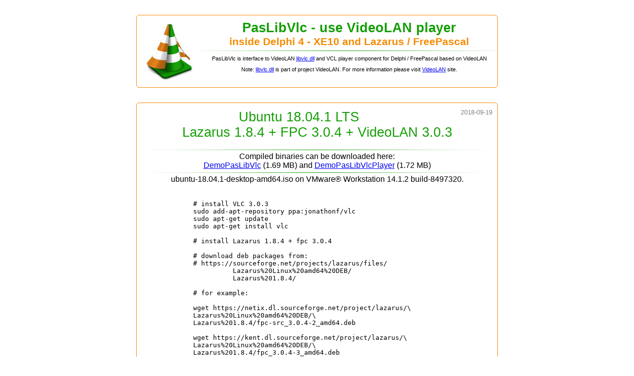

--- FILE ---
content_type: text/html; charset=UTF-8
request_url: https://prog.olsztyn.pl/paslibvlc/
body_size: 14355
content:
<!DOCTYPE html>
<html dir="ltr" lang="en">
<head>
	<meta charset="UTF-8">
	<title>PasLibVlc - VideoLAN player inside Delphi, Lazarus, FreePascal application</title>
	<meta name="author" content="Robert Jędrzejczyk">
	<meta name="contact" content="robert@prog.olsztyn.pl">
	<meta name="description" content="Easy use VideoLAN player inside your Delphi 4 - XE10, FreePascal, Lazarus application to play video.">
	<meta name="google-site-verification" content="eaGiKi6jlvPSLOsZsbaPCFZf_QIvCcK0nG0OFtaFVJM" />
	<meta name="viewport" content="width=device-width">
	<meta property="og:locale" content="en_GB"/>
	<meta property="og:type" content="article"/>
	<meta property="og:title" content="VideoLAN player inside your Delphi, Lazarus, FreePascal application"/>
	<meta property="og:description" content="Easy use VideoLAN player inside your Delphi 4 - XE, FreePascal, Lazarus application"/>
	<meta property="og:url" content="https://prog.olsztyn.pl/paslibvlc/"/>
	<meta property="og:site_name" content="PasLibVlc"/>
    <link rel="apple-touch-icon-precomposed" sizes="256x256" href="https://prog.olsztyn.pl/paslibvlc/favicon.png">
	<link rel="shortcut icon" href="https://prog.olsztyn.pl/paslibvlc/favicon.ico"/>
    <link rel="stylesheet" type="text/css" media="all" href="/css/paslibvlc.min.css">
    <script type="text/javascript" src="/js/jquery-3.7.0.min.js"></script>
</head>
<body>
<div class="content">
	<div class="logo">
		<h1>PasLibVlc - use VideoLAN player</h1>
		<h2>inside Delphi 4 - XE10 and Lazarus / FreePascal</h2>
		<div class="line-green"></div>
		<div class="in">PasLibVlc is interface to VideoLAN <a href="https://www.videolan.org/vlc/libvlc.html" target="_blank">libvlc.dll</a> and VCL player component for Delphi / FreePascal based on VideoLAN</div>
		<div class="in">Note: <a href="https://www.videolan.org/vlc/libvlc.html" target="_blank">libvlc.dll</a> is part of project VideoLAN. For more information please visit <a href="http://www.videolan.org" target="_blank">VideoLAN</a> site.</div>
	</div>
</div>
<div itemscope="" itemtype="http://schema.org/SoftwareApplication" class="hidden">
	<meta itemprop="name" content="PasLibVlc" >
	<meta itemprop="description" content="Interface to VideoLAN libvlc.dll and VCL player component for Delphi / FreePascal based on VideoLAN" />
	<link itemprop="applicationCategory" href="http://schema.org/OtherApplication">
	<meta itemprop="operatingSystem" content="Windows, OSX, Android" />
	<span itemprop="offers" itemscope="" itemtype="http://schema.org/Offer">
		<link itemprop="availability" href="http://schema.org/InStock">
		<meta itemprop="price" content="0" />
		<meta itemprop="priceCurrency" content="EUR" />
	</span>
	<meta itemprop="interactionCount" content="98549" />
	<meta itemprop="fileSize" content="775.42 KB" />
	<div itemprop="aggregateRating" itemscope itemtype="http://schema.org/AggregateRating">
		<meta itemprop="ratingValue" content="4.5" />
		<meta itemprop="ratingCount" content="1" />
		<meta itemprop="reviewCount" content="1" />
		<div itemprop="itemReviewed">
			<meta itemprop="name" content="PasLibVlc" />
			<meta itemprop="image" content="https://prog.olsztyn.pl/paslibvlc/css/logo-transp.png" />
			<meta itemprop="url" content="https://prog.olsztyn.pl/paslibvlc/" />
		</div>
	</div>
</div>

<div class="content">
	<div class="update-info" title="Last updated: 2018-06-23">2018-09-19</div>
	<h3>Ubuntu 18.04.1 LTS<br/>
		Lazarus 1.8.4 + FPC 3.0.4 + VideoLAN 3.0.3</h3>
	<div class="line-green"></div>
	<p>Compiled binaries can be downloaded here:<br/>
		<a href="https://prog.olsztyn.pl/paslibvlc/download_bin/ubuntu/DemoPasLibVlc_1804_184_303_304.tar.gz" rel="nofollow">DemoPasLibVlc</a> (1.69 MB) and
		<a href="https://prog.olsztyn.pl/paslibvlc/download_bin/ubuntu/DemoPasLibVlcPlayer_1804_184_303_304.tar.gz" rel="nofollow">DemoPasLibVlcPlayer</a> (1.72 MB)</p>
	<div class="line-green"></div>
	<p>ubuntu-18.04.1-desktop-amd64.iso on VMware® Workstation 14.1.2 build-8497320.<br/>
		<br/>
	</p>
<pre class="code-view-1">

# install VLC 3.0.3
sudo add-apt-repository ppa:jonathonf/vlc
sudo apt-get update
sudo apt-get install vlc

# install Lazarus 1.8.4 + fpc 3.0.4

# download deb packages from:
# https://sourceforge.net/projects/lazarus/files/
          Lazarus%20Linux%20amd64%20DEB/
          Lazarus%201.8.4/

# for example:

wget https://netix.dl.sourceforge.net/project/lazarus/\
Lazarus%20Linux%20amd64%20DEB/\
Lazarus%201.8.4/fpc-src_3.0.4-2_amd64.deb

wget https://kent.dl.sourceforge.net/project/lazarus/\
Lazarus%20Linux%20amd64%20DEB/\
Lazarus%201.8.4/fpc_3.0.4-3_amd64.deb

wget https://netix.dl.sourceforge.net/project/lazarus/\
Lazarus%20Linux%20amd64%20DEB/\
Lazarus%201.8.4/lazarus-project_1.8.4-0_amd64.deb

# install deb packages

sudo dpkg -i fpc_3.0.4-3_amd64.deb
sudo dpkg -i fpc-src_3.0.4-2_amd64.deb
sudo dpkg -i lazarus-project_1.8.4-0_amd64.deb

</pre>
	<p>
		<br/>
		Download PasLibVlc.zip, unzip it, start Lazarus, open PasLibVlcPlayer.lpk and install it.<br/>
		<br/>
	</p>
	<div class="line-green"></div>
	<table class="ubuntu">
		<tr>
			<td colspan="2">
				<a target="_blank" href="https://prog.olsztyn.pl/paslibvlc/img/ubuntu/Versions_1804_184_303_304.png" title="Software used to compile and test demo on Ubuntu 18.04.01 LTS: Lazarus 1.8.4 + FPC 3.0.4 + VideoLAN 3.0.3 + PasLibVlc 3.0.3">
					<img width="720" height="175" src="https://prog.olsztyn.pl/paslibvlc/img/ubuntu/Versions_1804_184_303_304_Lr.png" alt="Software used to compile and test demo on Ubuntu 18.04.01 LTS: Lazarus 1.8.4 + FPC 3.0.4 + VideoLAN 3.0.3 + PasLibVlc 3.0.3">
				</a>
			</td>
		</tr>
		<tr>
			<td>
				<a target="_blank" href="https://prog.olsztyn.pl/paslibvlc/img/ubuntu/DemoPasLibVlc_1804_184_303_304.png" title="DemoPasLibVlc in action, click to see large image">
					<img width="360" height="225" src="https://prog.olsztyn.pl/paslibvlc/img/ubuntu/DemoPasLibVlc_1804_184_303_304_Lr.png" alt="DemoPasLibVlc in action">
				</a>
			</td>
			<td>
				<a target="_blank" href="https://prog.olsztyn.pl/paslibvlc/img/ubuntu/DemoPasLibVlcPlayer_1804_184_303_304.png" title="DemoPasLibVlcPlayer in action, click to see large image">
					<img width="360" height="225" src="https://prog.olsztyn.pl/paslibvlc/img/ubuntu/DemoPasLibVlcPlayer_1804_184_303_304_Lr.png" alt="DemoPasLibVlcPlayer in action">
				</a>
			</td>
		</tr>
	</table>
</div>

<div class="content">
	<div class="update-info" title="Last updated: 2018-01-08">2018-09-19</div>
	<h3>FreeBSD 12-ALPHA-6<br/>
		Lazarus 1.8.4 + FPC 3.0.4 + VideoLAN 2.2.8</h3>
	<div class="line-green"></div>
	<p>Compiled binaries can be downloaded here:<br/>
		<a href="https://prog.olsztyn.pl/paslibvlc/download_bin/freebsd/DemoPasLibVlc_12C_184_228_303.tar.gz" rel="nofollow">DemoPasLibVlc</a> (0.81 MB) and
		<a href="https://prog.olsztyn.pl/paslibvlc/download_bin/freebsd/DemoPasLibVlcPlayer_12C_184_228_303.tar.gz" rel="nofollow">DemoPasLibVlcPlayer</a> (0.84 MB)</p>
	<div class="line-green"></div>
<pre class="code-view-2">

# ports
portsnap fetch extract
portsnap fetch update

# Install KDE

pkg install -y x11/kde4

# download and install fpc-3.0.4

wget wget ftp://ftp.freepascal.org/pub/fpc/dist/3.0.4/\
i386-freebsd/fpc-3.0.4.i386-freebsd11.tar
tar -xf fpc-3.0.4.i386-freebsd11.tar
cd fpc-3.0.4.i386-freebsd
sh install.sh

# download and unpack fpc-3.0.4 sources

wget https://netcologne.dl.sourceforge.net/project/\
freepascal/Source/3.0.4/fpc-3.0.4.source.tar.gz
tar -xzf fpc-3.0.4.source.tar.gz

# download and compile Lazarus-1.8.4

wget ftp://ftp.freepascal.org/pub/lazarus/releases/\
Lazarus%20Zip%20_%20GZip/Lazarus%201.8.4/lazarus-1.8.4.tar.gz

cd ~
tar -xf lazarus-1.8.4.tar.gz
cd lazarus
gmake clean bigide

</pre>
	<div class="line-green"></div>
	<table class="ubuntu">
		<tr>
			<td colspan="2">
				<a target="_blank" href="https://prog.olsztyn.pl/paslibvlc/img/freebsd/Versions_12C_184_228_303.png" title="Software used to compile demo on FreeBSD 12: Lazarus 1.8.4 + FPC 3.0.4 + VideoLAN 2.2.8 + PasLibVlc 3.0.3">
					<img width="720" height="182" src="https://prog.olsztyn.pl/paslibvlc/img/freebsd/Versions_12C_184_228_303_Lr.png" alt="Software used to compile demo on FreeBSD 12: Lazarus 1.8.0 + FPC 3.0.4 + VideoLAN 2.2.8 + PasLibVlc 3.0.3">
				</a>
			</td>
		</tr>
		<tr>
			<td>
				<a target="_blank" href="https://prog.olsztyn.pl/paslibvlc/img/freebsd/DemoPasLibVlc_12C_184_228_303.png" title="DemoPasLibVlc in action, click to see large image">
					<img width="360" height="203" src="https://prog.olsztyn.pl/paslibvlc/img/freebsd/DemoPasLibVlc_12C_184_228_303_Lr.png" alt="DemoPasLibVlc in action">
				</a>
			</td>
			<td>
				<a target="_blank" href="https://prog.olsztyn.pl/paslibvlc/img/freebsd/DemoPasLibVlcPlayer_12C_184_228_303.png" title="DemoPasLibVlcPlayer in action, click to see large image">
					<img width="360" height="203" src="https://prog.olsztyn.pl/paslibvlc/img/freebsd/DemoPasLibVlcPlayer_12C_184_228_303_Lr.png" alt="DemoPasLibVlcPlayer in action">
				</a>
			</td>
		</tr>
	</table>
</div>

<div class="content">
	<div class="update-info" title="Last updated: 2016-10-18">2016-10-18</div>
	<h3>MAC OSX 10.7.5<br/>
		Delphi XE7 + FireMonkey + VideoLAN 2.0.10 (32bit)</h3>
	<div class="line-green"></div>

	<p>This demo only work with VideoLAN <strong>32 bit</strong>.</p>
	<p>Compiled binaries can be downloaded here: <a href="https://prog.olsztyn.pl/paslibvlc/download_bin/macosx/FmxDemoPasLibVlc_1075_2010.zip" rel="nofollow">FmxDemoPasLibVlc</a> (3.1 MB)</p>
	<div class="line-green"></div>
	<table class="ubuntu">
		<tr>
			<td>
				<a target="_blank" href="https://prog.olsztyn.pl/paslibvlc/img/macosx/Versions_1075_2010.png" title="Software used to compile demo on MAC OSX 10.7.5: Delphi XE7 Enterprise + VideoLAN 2.0.10 + PasLibVlc 2.2.7">
					<img width="720" height="405" src="https://prog.olsztyn.pl/paslibvlc/img/macosx/Versions_1075_2010_Lr.png" alt="Software used to compile demo on MAC OSX 10.7.5: Delphi XE7 Enterprise + VideoLAN 2.0.10 + PasLibVlc 2.2.7">
				</a>
			</td>
		</tr>
		<tr>
			<td>
				<a target="_blank" href="https://prog.olsztyn.pl/paslibvlc/img/macosx/FmxDemoPasLibVlc_1075_2010.png" title="DemoPasLibVlc in action, click to see large image">
					<img width="720" height="450" src="https://prog.olsztyn.pl/paslibvlc/img/macosx/FmxDemoPasLibVlc_1075_2010_Lr.png" alt="DemoPasLibVlc in action">
				</a>
			</td>
		</tr>
	</table>
</div>

<div class="content">
	<a class="rss" href="https://prog.olsztyn.pl/paslibvlc/rss/" title="PasLibVlc Really Simple Syndication"></a>
	<h3>PasLibVlc - change log</h3>
	<div class="line-green"></div>

	<table class="changelog">
			<tr id="v3-0-8">
				<td class="w150 c">
					<div>2024-01-15</div>
					<br/>
					<a href="https://prog.olsztyn.pl/paslibvlc/download_src/3.0.8/PasLibVlc_3.0.8.zip" title="Download PasLibVlc 3.0.8 source code (775.42 KB)">Download</a>
					<br/>
					(2 831)
                    						<br/>
                    								<div>&nbsp;</div>
						<div><strong>win32</strong></div>
							<div>&nbsp;</div>
															<a href="https://prog.olsztyn.pl/paslibvlc/download_dem/3.0.8/win32/lazarus-3.0.0/99fd5a9291eb4212943fe609882136fbbc0b1e1f/PasLibVlcDemo_win32_lazarus-3.0.0.zip" title="Download compiled demos, compiler: LAZARUS-3.0.0, file size: (3.31 MB)" rel="nofollow">LAZARUS-3.0.0</a><br/>
                            								<a href="https://prog.olsztyn.pl/paslibvlc/download_dem/3.0.8/win32/xe11/df5dd6d65a845bdaf4e2e27c373e29c219561f0e/PasLibVlcDemo_win32_xe11.zip" title="Download compiled demos, compiler: XE11, file size: (8.08 MB)" rel="nofollow">XE11</a><br/>
                            								<a href="https://prog.olsztyn.pl/paslibvlc/download_dem/3.0.8/win32/xe7/1ecd85fc1c7ed3601895ab9e56d894a2fe61e21c/PasLibVlcDemo_win32_xe7.zip" title="Download compiled demos, compiler: XE7, file size: (5.80 MB)" rel="nofollow">XE7</a><br/>
                            								<a href="https://prog.olsztyn.pl/paslibvlc/download_dem/3.0.8/win32/d2007/9565498d3a6da4bbc6ad04fbe3e3c8b000a53122/PasLibVlcDemo_win32_d2007.zip" title="Download compiled demos, compiler: D2007, file size: (1.60 MB)" rel="nofollow">D2007</a><br/>
                            								<a href="https://prog.olsztyn.pl/paslibvlc/download_dem/3.0.8/win32/d7/feda3d16a845dfe4bd5711190000f9093d538241/PasLibVlcDemo_win32_d7.zip" title="Download compiled demos, compiler: D7, file size: (504.24 KB)" rel="nofollow">D7</a><br/>
                            								<a href="https://prog.olsztyn.pl/paslibvlc/download_dem/3.0.8/win32/d4/7f0f3648d33b52c191d8b8f1a552c967787e8bb6/PasLibVlcDemo_win32_d4.zip" title="Download compiled demos, compiler: D4, file size: (374.55 KB)" rel="nofollow">D4</a><br/>
                                                								<div>&nbsp;</div>
						<div><strong>win64</strong></div>
							<div>&nbsp;</div>
															<a href="https://prog.olsztyn.pl/paslibvlc/download_dem/3.0.8/win64/xe11/fae95cbb2ba4ef6e17890ef429f5b7d53f8b74f9/PasLibVlcDemo_win64_xe11.zip" title="Download compiled demos, compiler: XE11, file size: (9.76 MB)" rel="nofollow">XE11</a><br/>
                            								<a href="https://prog.olsztyn.pl/paslibvlc/download_dem/3.0.8/win64/xe7/16a97756f845d91eaa815044209503ef0bf80851/PasLibVlcDemo_win64_xe7.zip" title="Download compiled demos, compiler: XE7, file size: (7.25 MB)" rel="nofollow">XE7</a><br/>
                                                	                    										<div itemscope="" itemtype="http://schema.org/SoftwareApplication" class="hidden">
						<meta itemprop="name" content="PasLibVlc 3.0.8" >
						<meta itemprop="description" content="Interface to VideoLAN libvlc.dll and VCL player component for Delphi / FreePascal based on VideoLAN" />
						<link itemprop="applicationCategory" href="http://schema.org/OtherApplication">
						<meta itemprop="operatingSystem" content="Windows, OSX, Android" />
						<span itemprop="offers" itemscope="" itemtype="http://schema.org/Offer">
							<link itemprop="availability" href="http://schema.org/InStock">
							<meta itemprop="price" content="0" />
							<meta itemprop="priceCurrency" content="EUR" />
						</span>
						<meta itemprop="fileSize" content="775.42 KB" />
						<meta itemprop="interactionCount" content="2831" />
						<div itemprop="aggregateRating" itemscope itemtype="http://schema.org/AggregateRating">
							<meta itemprop="ratingValue" content="4" />
							<meta itemprop="ratingCount" content="1" />
							<meta itemprop="reviewCount" content="1" />
							<div itemprop="itemReviewed">
								<meta itemprop="name" content="PasLibVlc 3.0.8" />
								<meta itemprop="image" content="https://prog.olsztyn.pl/paslibvlc/css/logo-transp.png" />
								<meta itemprop="url" content="https://prog.olsztyn.pl/paslibvlc/" />
							</div>
						</div>
					</div>
				</td>
				<td class="l">
					<div class="social-buttons">
						<div>
							<div class="donate-pp">
								<form action="https://www.paypal.com/cgi-bin/webscr" method="post" target="_top"><input type="hidden" name="cmd" value="_s-xclick"><input type="hidden" name="hosted_button_id" value="AJRTAAD374LPG"><input type="hidden" name="lc" value="US"><input type="image" src="/img/paslibvlc/btn_donate_SM.gif" name="submit" alt="Donate project via PayPal - The safer, easier way to pay online!"></form>
							</div>
						</div>
					</div>
					<div><strong>3.0.8</strong></div>
					<br/>
					bug fixes<br><br>&nbsp;&nbsp;merge changes reported by Javier Cuevas <javier.cuevas@bravosystems.es>:<br><br>&nbsp;&nbsp;&nbsp;&nbsp;new procedure:<br>&nbsp;&nbsp;&nbsp;&nbsp;&nbsp;&nbsp;TPasLibVlc.DelOption(option : string);<br><br>&nbsp;&nbsp;&nbsp;&nbsp;modified procedures:<br>&nbsp;&nbsp;&nbsp;&nbsp;&nbsp;&nbsp;TPasLibVlcPlayer.WmMediaPlayerMediaChanged<br>&nbsp;&nbsp;&nbsp;&nbsp;&nbsp;&nbsp;libvlc_media_player_set_display_window<br>&nbsp;&nbsp;&nbsp;&nbsp;&nbsp;&nbsp;lib_vlc_player_event_hdlr<br><br>&nbsp;&nbsp;correct function declartion:<br>&nbsp;&nbsp;&nbsp;&nbsp;libvlc_renderer_discoverer_list_get<br>&nbsp;&nbsp;&nbsp;&nbsp;libvlc_renderer_discoverer_list_release<br><br>&nbsp;&nbsp;modify procedures:<br>&nbsp;&nbsp;&nbsp;&nbsp;TPasLibVlcPlayer.EventsEnable();<br>&nbsp;&nbsp;&nbsp;&nbsp;TPasLibVlcPlayer.EventsDisable();<br><br>Binary demos for windows separated from source code:<br><br>  • Delphi XE11 (2 demos VCL + 2 demos FMX)<br>  • Delphi XE7 (2 demos VCL + 2 demos FMX)<br>  • Delphi 2007 (10 demos VCL)<br>  • Delphi 7 (1 demo VCL)<br>  • Delphi 4 (2 demos VCL)<br>  • Lazarus 3.0.0 - FreePascal 3.2.2 (4 demo LCL)<br><br>Please note:<br><br>  • 32 bit demo require 32 bit libvlc VideoLAN<br>  • 64 bit demo require 64 bit libvlc VideoLAN<br>  <br>Note for Windows XP users:<br><br>  libwasapi_plugin.dll<br><br>  require kernel function InitOnceExecuteOnce,<br>  <br>  which is availiable on Win Vista and never systems.					<br/>&nbsp;
				</td>
			</tr>
			<tr class="line-green">
				<td colspan="2"></td>
			</tr>
			<tr id="v3-0-7">
				<td class="w150 c">
					<div>2020-07-05</div>
					<br/>
					<a href="https://prog.olsztyn.pl/paslibvlc/download_src/3.0.7/PasLibVlc_3.0.7.zip" title="Download PasLibVlc 3.0.7 source code (701.65 KB)">Download</a>
					<br/>
					(6 341)
                    										<div itemscope="" itemtype="http://schema.org/SoftwareApplication" class="hidden">
						<meta itemprop="name" content="PasLibVlc 3.0.7" >
						<meta itemprop="description" content="Interface to VideoLAN libvlc.dll and VCL player component for Delphi / FreePascal based on VideoLAN" />
						<link itemprop="applicationCategory" href="http://schema.org/OtherApplication">
						<meta itemprop="operatingSystem" content="Windows, OSX, Android" />
						<span itemprop="offers" itemscope="" itemtype="http://schema.org/Offer">
							<link itemprop="availability" href="http://schema.org/InStock">
							<meta itemprop="price" content="0" />
							<meta itemprop="priceCurrency" content="EUR" />
						</span>
						<meta itemprop="fileSize" content="701.65 KB" />
						<meta itemprop="interactionCount" content="6341" />
						<div itemprop="aggregateRating" itemscope itemtype="http://schema.org/AggregateRating">
							<meta itemprop="ratingValue" content="4" />
							<meta itemprop="ratingCount" content="1" />
							<meta itemprop="reviewCount" content="1" />
							<div itemprop="itemReviewed">
								<meta itemprop="name" content="PasLibVlc 3.0.7" />
								<meta itemprop="image" content="https://prog.olsztyn.pl/paslibvlc/css/logo-transp.png" />
								<meta itemprop="url" content="https://prog.olsztyn.pl/paslibvlc/" />
							</div>
						</div>
					</div>
				</td>
				<td class="l">
					<div class="social-buttons">
						<div>
							<div class="donate-pp">
								<form action="https://www.paypal.com/cgi-bin/webscr" method="post" target="_top"><input type="hidden" name="cmd" value="_s-xclick"><input type="hidden" name="hosted_button_id" value="AJRTAAD374LPG"><input type="hidden" name="lc" value="US"><input type="image" src="/img/paslibvlc/btn_donate_SM.gif" name="submit" alt="Donate project via PayPal - The safer, easier way to pay online!"></form>
							</div>
						</div>
					</div>
					<div><strong>3.0.7</strong></div>
					<br/>
					change licence to MIT<br><br>&nbsp;&nbsp;try prepare to support v4:<br><br>&nbsp;&nbsp;&nbsp;&nbsp;vlc-4.0.0-20200403-0251 build remove functions:<br><br>&nbsp;&nbsp;&nbsp;&nbsp;&nbsp;&nbsp;libvlc_event_type_name<br><br>&nbsp;&nbsp;&nbsp;&nbsp;&nbsp;&nbsp;libvlc_media_player_stop<br>&nbsp;&nbsp;&nbsp;&nbsp;&nbsp;&nbsp;libvlc_media_player_set_agl<br>&nbsp;&nbsp;&nbsp;&nbsp;&nbsp;&nbsp;libvlc_media_player_get_agl<br>&nbsp;&nbsp;&nbsp;&nbsp;&nbsp;&nbsp;libvlc_media_player_will_play<br>&nbsp;&nbsp;&nbsp;&nbsp;&nbsp;&nbsp;libvlc_media_player_get_fps<br><br>&nbsp;&nbsp;&nbsp;&nbsp;&nbsp;&nbsp;libvlc_track_description_release<br><br>&nbsp;&nbsp;&nbsp;&nbsp;&nbsp;&nbsp;libvlc_video_set_subtitle_file<br>&nbsp;&nbsp;&nbsp;&nbsp;&nbsp;&nbsp;libvlc_video_get_title_description<br>&nbsp;&nbsp;&nbsp;&nbsp;&nbsp;&nbsp;libvlc_video_get_chapter_description<br>&nbsp;&nbsp;&nbsp;&nbsp;&nbsp;&nbsp;libvlc_video_get_crop_geometry<br>&nbsp;&nbsp;&nbsp;&nbsp;&nbsp;&nbsp;libvlc_video_set_crop_geometry<br><br>&nbsp;&nbsp;&nbsp;&nbsp;&nbsp;&nbsp;libvlc_toggle_teletext<br><br>&nbsp;&nbsp;&nbsp;&nbsp;&nbsp;&nbsp;libvlc_audio_output_get_device_type<br>&nbsp;&nbsp;&nbsp;&nbsp;&nbsp;&nbsp;libvlc_audio_output_set_device_type<br><br>&nbsp;&nbsp;&nbsp;&nbsp;&nbsp;&nbsp;libvlc_media_list_player_stop<br>&nbsp;&nbsp;&nbsp;&nbsp;&nbsp;&nbsp;libvlc_media_library_new<br><br>&nbsp;&nbsp;&nbsp;&nbsp;&nbsp;&nbsp;libvlc_media_library_release<br>&nbsp;&nbsp;&nbsp;&nbsp;&nbsp;&nbsp;libvlc_media_library_retain<br>&nbsp;&nbsp;&nbsp;&nbsp;&nbsp;&nbsp;libvlc_media_library_load<br>&nbsp;&nbsp;&nbsp;&nbsp;&nbsp;&nbsp;libvlc_media_library_media_list<br><br>&nbsp;&nbsp;&nbsp;&nbsp;&nbsp;&nbsp;libvlc_media_discoverer_new_from_name<br>&nbsp;&nbsp;&nbsp;&nbsp;&nbsp;&nbsp;libvlc_media_discoverer_localized_name<br>&nbsp;&nbsp;&nbsp;&nbsp;&nbsp;&nbsp;libvlc_media_discoverer_event_manager<br><br>&nbsp;&nbsp;&nbsp;&nbsp;&nbsp;&nbsp;libvlc_vlm_release<br>&nbsp;&nbsp;&nbsp;&nbsp;&nbsp;&nbsp;libvlc_vlm_add_broadcast<br>&nbsp;&nbsp;&nbsp;&nbsp;&nbsp;&nbsp;libvlc_vlm_add_vod<br>&nbsp;&nbsp;&nbsp;&nbsp;&nbsp;&nbsp;libvlc_vlm_del_media<br>&nbsp;&nbsp;&nbsp;&nbsp;&nbsp;&nbsp;libvlc_vlm_set_enabled<br>&nbsp;&nbsp;&nbsp;&nbsp;&nbsp;&nbsp;libvlc_vlm_set_output<br>&nbsp;&nbsp;&nbsp;&nbsp;&nbsp;&nbsp;libvlc_vlm_set_input<br>&nbsp;&nbsp;&nbsp;&nbsp;&nbsp;&nbsp;libvlc_vlm_add_input<br>&nbsp;&nbsp;&nbsp;&nbsp;&nbsp;&nbsp;libvlc_vlm_set_loop<br>&nbsp;&nbsp;&nbsp;&nbsp;&nbsp;&nbsp;libvlc_vlm_set_mux<br>&nbsp;&nbsp;&nbsp;&nbsp;&nbsp;&nbsp;libvlc_vlm_change_media<br>&nbsp;&nbsp;&nbsp;&nbsp;&nbsp;&nbsp;libvlc_vlm_play_media<br>&nbsp;&nbsp;&nbsp;&nbsp;&nbsp;&nbsp;libvlc_vlm_stop_media<br>&nbsp;&nbsp;&nbsp;&nbsp;&nbsp;&nbsp;libvlc_vlm_pause_media<br>&nbsp;&nbsp;&nbsp;&nbsp;&nbsp;&nbsp;libvlc_vlm_seek_media<br>&nbsp;&nbsp;&nbsp;&nbsp;&nbsp;&nbsp;libvlc_vlm_show_media<br><br>&nbsp;&nbsp;&nbsp;&nbsp;&nbsp;&nbsp;libvlc_vlm_get_media_instance_position<br>&nbsp;&nbsp;&nbsp;&nbsp;&nbsp;&nbsp;libvlc_vlm_get_media_instance_time<br>&nbsp;&nbsp;&nbsp;&nbsp;&nbsp;&nbsp;libvlc_vlm_get_media_instance_length<br>&nbsp;&nbsp;&nbsp;&nbsp;&nbsp;&nbsp;libvlc_vlm_get_media_instance_rate<br><br>&nbsp;&nbsp;&nbsp;&nbsp;&nbsp;&nbsp;libvlc_video_get_marquee_string<br>&nbsp;&nbsp;&nbsp;&nbsp;&nbsp;&nbsp;libvlc_vlm_get_event_manager<br>&nbsp;&nbsp;&nbsp;&nbsp;&nbsp;&nbsp;libvlc_media_get_tracks_info<br><br>&nbsp;&nbsp;merge changes reported by Javier Cuevas Domingo <javier.cuevas.domingo@gmail.com><br><br>&nbsp;&nbsp;&nbsp;&nbsp;modified event handler:<br>&nbsp;&nbsp;&nbsp;&nbsp;<br>&nbsp;&nbsp;&nbsp;&nbsp;&nbsp;&nbsp;FOnMediaPlayerBuffering : TNotifyMediaBuffering;<br>&nbsp;&nbsp;&nbsp;&nbsp;&nbsp;&nbsp;<br>&nbsp;&nbsp;&nbsp;&nbsp;modified Video Hue get and set:<br>&nbsp;&nbsp;&nbsp;&nbsp; <br>&nbsp;&nbsp;&nbsp;&nbsp;&nbsp;&nbsp;procedure SetVideoAdjustHue(value : Integer);<br>&nbsp;&nbsp;&nbsp;&nbsp;&nbsp;&nbsp;function  GetVideoAdjustHue() : Integer;<br><br>&nbsp;&nbsp;&nbsp;&nbsp;add support for drag and drop:<br><br>&nbsp;&nbsp;&nbsp;&nbsp;&nbsp;&nbsp;procedure InternalOnDragDrop<br>&nbsp;&nbsp;&nbsp;&nbsp;&nbsp;&nbsp;procedure InternalOnDragOver<br><br>Binary demos for windows separated from source code:<br><br>  • Delphi XE10 (2 demos VCL + 2 demos FMX)<br>  • Delphi XE7 (2 demos VCL + 2 demos FMX)<br>  • Delphi 2007 (10 demos VCL)<br>  • Delphi 7 (1 demo VCL)<br>  • Delphi 4 (2 demos VCL)<br>  • Lazarus 2.0.8 - FreePascal 3.0.4 (4 demo LCL)<br><br>Please note:<br><br>  • 32 bit demo require 32 bit libvlc VideoLAN<br>  • 64 bit demo require 64 bit libvlc VideoLAN<br>  <br>Note for Windows XP users:<br><br>  libwasapi_plugin.dll<br><br>  require kernel function InitOnceExecuteOnce,<br>  <br>  which is availiable on Win Vista and never systems.					<br/>&nbsp;
				</td>
			</tr>
			<tr class="line-green">
				<td colspan="2"></td>
			</tr>
			<tr id="v3-0-6">
				<td class="w150 c">
					<div>2019-03-24</div>
					<br/>
					<a href="https://prog.olsztyn.pl/paslibvlc/download_src/3.0.6/PasLibVlc_3.0.6.zip" title="Download PasLibVlc 3.0.6 source code (684.36 KB)">Download</a>
					<br/>
					(4 571)
                    										<div itemscope="" itemtype="http://schema.org/SoftwareApplication" class="hidden">
						<meta itemprop="name" content="PasLibVlc 3.0.6" >
						<meta itemprop="description" content="Interface to VideoLAN libvlc.dll and VCL player component for Delphi / FreePascal based on VideoLAN" />
						<link itemprop="applicationCategory" href="http://schema.org/OtherApplication">
						<meta itemprop="operatingSystem" content="Windows, OSX, Android" />
						<span itemprop="offers" itemscope="" itemtype="http://schema.org/Offer">
							<link itemprop="availability" href="http://schema.org/InStock">
							<meta itemprop="price" content="0" />
							<meta itemprop="priceCurrency" content="EUR" />
						</span>
						<meta itemprop="fileSize" content="684.36 KB" />
						<meta itemprop="interactionCount" content="4571" />
						<div itemprop="aggregateRating" itemscope itemtype="http://schema.org/AggregateRating">
							<meta itemprop="ratingValue" content="4" />
							<meta itemprop="ratingCount" content="1" />
							<meta itemprop="reviewCount" content="1" />
							<div itemprop="itemReviewed">
								<meta itemprop="name" content="PasLibVlc 3.0.6" />
								<meta itemprop="image" content="https://prog.olsztyn.pl/paslibvlc/css/logo-transp.png" />
								<meta itemprop="url" content="https://prog.olsztyn.pl/paslibvlc/" />
							</div>
						</div>
					</div>
				</td>
				<td class="l">
					<div class="social-buttons">
						<div>
							<div class="donate-pp">
								<form action="https://www.paypal.com/cgi-bin/webscr" method="post" target="_top"><input type="hidden" name="cmd" value="_s-xclick"><input type="hidden" name="hosted_button_id" value="AJRTAAD374LPG"><input type="hidden" name="lc" value="US"><input type="image" src="/img/paslibvlc/btn_donate_SM.gif" name="submit" alt="Donate project via PayPal - The safer, easier way to pay online!"></form>
							</div>
						</div>
					</div>
					<div><strong>3.0.6</strong></div>
					<br/>
					Modify demo sources: avoid to fire OnChange event during updating of the InfoTrackBar position<br><br>&nbsp;&nbsp;reported by Gvinci-Blowfish <blowfish@netcourrier.com><br><br>&nbsp;&nbsp;&nbsp;&nbsp;modified procedures:<br>&nbsp;&nbsp;&nbsp;&nbsp;<br>&nbsp;&nbsp;&nbsp;&nbsp;&nbsp;&nbsp;PasLibVlcPlayer1MediaPlayerLengthChanged(Sender: TObject; time: Int64);<br>&nbsp;&nbsp;&nbsp;&nbsp;&nbsp;&nbsp;PasLibVlcPlayer1MediaPlayerTimeChanged(Sender: TObject; time: Int64);<br>&nbsp;&nbsp;&nbsp;&nbsp;&nbsp;&nbsp;PlayerMediaPlayerLengthChanged(Sender: TObject; time: Int64);<br>&nbsp;&nbsp;&nbsp;&nbsp;&nbsp;&nbsp;PlayerMediaPlayerTimeChanged(Sender: TObject; time: Int64);<br><br>Modify Stop procedure<br><br>&nbsp;&nbsp;inspired by Rob Renaud <jgrenaud74@gmail.com><br><br>&nbsp;&nbsp;&nbsp;&nbsp;modified procedure:<br><br>&nbsp;&nbsp;&nbsp;&nbsp;&nbsp;&nbsp;procedure Stop(const stopTimeOut : Cardinal = 1000);<br><br>Binary demos for windows separated from source code:<br><br>  • Delphi XE10 (2 demos VCL + 2 demos FMX)<br>  • Delphi XE7 (2 demos VCL + 2 demos FMX)<br>  • Delphi 2007 (10 demos VCL)<br>  • Delphi 7 (1 demo VCL)<br>  • Delphi 4 (2 demos VCL)<br>  • Lazarus 2.0.0 - FreePascal 3.0.4 (4 demo LCL)<br><br>Please note:<br><br>  • 32 bit demo require 32 bit libvlc VideoLAN<br>  • 64 bit demo require 64 bit libvlc VideoLAN<br>  <br>Note for Windows XP users:<br><br>  libwasapi_plugin.dll<br><br>  require kernel function InitOnceExecuteOnce,<br>  <br>  which is availiable on Win Vista and never systems.					<br/>&nbsp;
				</td>
			</tr>
			<tr class="line-green">
				<td colspan="2"></td>
			</tr>
			<tr id="v3-0-5">
				<td class="w150 c">
					<div>2019-01-08</div>
					<br/>
					<a href="https://prog.olsztyn.pl/paslibvlc/download_src/3.0.5/PasLibVlc_3.0.5.zip" title="Download PasLibVlc 3.0.5 source code (683.93 KB)">Download</a>
					<br/>
					(1 844)
                    										<div itemscope="" itemtype="http://schema.org/SoftwareApplication" class="hidden">
						<meta itemprop="name" content="PasLibVlc 3.0.5" >
						<meta itemprop="description" content="Interface to VideoLAN libvlc.dll and VCL player component for Delphi / FreePascal based on VideoLAN" />
						<link itemprop="applicationCategory" href="http://schema.org/OtherApplication">
						<meta itemprop="operatingSystem" content="Windows, OSX, Android" />
						<span itemprop="offers" itemscope="" itemtype="http://schema.org/Offer">
							<link itemprop="availability" href="http://schema.org/InStock">
							<meta itemprop="price" content="0" />
							<meta itemprop="priceCurrency" content="EUR" />
						</span>
						<meta itemprop="fileSize" content="683.93 KB" />
						<meta itemprop="interactionCount" content="1844" />
						<div itemprop="aggregateRating" itemscope itemtype="http://schema.org/AggregateRating">
							<meta itemprop="ratingValue" content="4" />
							<meta itemprop="ratingCount" content="1" />
							<meta itemprop="reviewCount" content="1" />
							<div itemprop="itemReviewed">
								<meta itemprop="name" content="PasLibVlc 3.0.5" />
								<meta itemprop="image" content="https://prog.olsztyn.pl/paslibvlc/css/logo-transp.png" />
								<meta itemprop="url" content="https://prog.olsztyn.pl/paslibvlc/" />
							</div>
						</div>
					</div>
				</td>
				<td class="l">
					<div class="social-buttons">
						<div>
							<div class="donate-pp">
								<form action="https://www.paypal.com/cgi-bin/webscr" method="post" target="_top"><input type="hidden" name="cmd" value="_s-xclick"><input type="hidden" name="hosted_button_id" value="AJRTAAD374LPG"><input type="hidden" name="lc" value="US"><input type="image" src="/img/paslibvlc/btn_donate_SM.gif" name="submit" alt="Donate project via PayPal - The safer, easier way to pay online!"></form>
							</div>
						</div>
					</div>
					<div><strong>3.0.5</strong></div>
					<br/>
					Fix THandle type for some functions.<br><br>Lazarus has several definitions of THandle type (LCLQT5 Linux 64bit):<br><br>  System.THandle = LongInt;<br>  LCLType.THandle = type PtrUInt;<br>  dynlibs.THandle = PtrInt;<br><br>This is no problem when run 32-bit app, <br>but generate exceptions when run 64-bit app.<br><br>Add support for events in FMX Component:<br><br>  libvlc_MediaPlayerESAdded<br>  libvlc_MediaPlayerESDeleted<br>  libvlc_MediaPlayerESSelected<br>  libvlc_MediaPlayerAudioDevice<br>  libvlc_MediaPlayerChapterChanged<br>  libvlc_RendererDiscovererItemAdded<br>  libvlc_RendererDiscovererItemDeleted<br><br>Binary demos for windows separated from source code:<br><br>  • Delphi XE10 (2 demos VCL + 2 demos FMX)<br>  • Delphi XE7 (2 demos VCL + 2 demos FMX)<br>  • Delphi 2007 (10 demos VCL)<br>  • Delphi 7 (1 demo VCL)<br>  • Delphi 4 (2 demos VCL)<br>  • Lazarus 1.8.4 - FreePascal 3.0.4 (4 demo LCL)<br><br>Please note:<br><br>  • 32 bit demo require 32 bit libvlc VideoLAN<br>  • 64 bit demo require 64 bit libvlc VideoLAN<br>  <br>Note for Windows XP users:<br><br>  libwasapi_plugin.dll<br><br>  require kernel function InitOnceExecuteOnce,<br>  <br>  which is availiable on Win Vista and never systems.					<br/>&nbsp;
				</td>
			</tr>
			<tr class="line-green">
				<td colspan="2"></td>
			</tr>
			<tr id="v3-0-4">
				<td class="w150 c">
					<div>2018-09-19</div>
					<br/>
					<a href="https://prog.olsztyn.pl/paslibvlc/download_src/3.0.4/PasLibVlc_3.0.4.zip" title="Download PasLibVlc 3.0.4 source code (737.82 KB)">Download</a>
					<br/>
					(1 905)
                    										<div itemscope="" itemtype="http://schema.org/SoftwareApplication" class="hidden">
						<meta itemprop="name" content="PasLibVlc 3.0.4" >
						<meta itemprop="description" content="Interface to VideoLAN libvlc.dll and VCL player component for Delphi / FreePascal based on VideoLAN" />
						<link itemprop="applicationCategory" href="http://schema.org/OtherApplication">
						<meta itemprop="operatingSystem" content="Windows, OSX, Android" />
						<span itemprop="offers" itemscope="" itemtype="http://schema.org/Offer">
							<link itemprop="availability" href="http://schema.org/InStock">
							<meta itemprop="price" content="0" />
							<meta itemprop="priceCurrency" content="EUR" />
						</span>
						<meta itemprop="fileSize" content="737.82 KB" />
						<meta itemprop="interactionCount" content="1905" />
						<div itemprop="aggregateRating" itemscope itemtype="http://schema.org/AggregateRating">
							<meta itemprop="ratingValue" content="4" />
							<meta itemprop="ratingCount" content="1" />
							<meta itemprop="reviewCount" content="1" />
							<div itemprop="itemReviewed">
								<meta itemprop="name" content="PasLibVlc 3.0.4" />
								<meta itemprop="image" content="https://prog.olsztyn.pl/paslibvlc/css/logo-transp.png" />
								<meta itemprop="url" content="https://prog.olsztyn.pl/paslibvlc/" />
							</div>
						</div>
					</div>
				</td>
				<td class="l">
					<div class="social-buttons">
						<div>
							<div class="donate-pp">
								<form action="https://www.paypal.com/cgi-bin/webscr" method="post" target="_top"><input type="hidden" name="cmd" value="_s-xclick"><input type="hidden" name="hosted_button_id" value="AJRTAAD374LPG"><input type="hidden" name="lc" value="US"><input type="image" src="/img/paslibvlc/btn_donate_SM.gif" name="submit" alt="Donate project via PayPal - The safer, easier way to pay online!"></form>
							</div>
						</div>
					</div>
					<div><strong>3.0.4</strong></div>
					<br/>
					Fix Play declaration for compatible with D4<br><br>Fix small bugs in FMX component<br><br>Binary demos for windows separated from source code:<br><br>  • Delphi XE10 (2 demos VCL + 2 demos FMX)<br>  • Delphi XE7 (2 demos VCL + 2 demos FMX)<br>  • Delphi 2007 (10 demos VCL)<br>  • Delphi 7 (1 demo VCL)<br>  • Delphi 4 (2 demos VCL)<br>  • Lazarus 1.8.4 - FreePascal 3.0.4 (4 demo LCL)<br><br>Please note:<br><br>  • 32 bit demo require 32 bit libvlc VideoLAN<br>  • 64 bit demo require 64 bit libvlc VideoLAN<br>  <br>Note for Windows XP users:<br><br>  libwasapi_plugin.dll<br><br>  require kernel function InitOnceExecuteOnce,<br>  <br>  which is availiable on Win Vista and never systems.					<br/>&nbsp;
				</td>
			</tr>
			<tr class="line-green">
				<td colspan="2"></td>
			</tr>
			<tr id="v3-0-3">
				<td class="w150 c">
					<div>2018-07-12</div>
					<br/>
					<a href="https://prog.olsztyn.pl/paslibvlc/download_src/3.0.3/PasLibVlc_3.0.3.zip" title="Download PasLibVlc 3.0.3 source code (681.25 KB)">Download</a>
					<br/>
					(5 078)
                    										<div itemscope="" itemtype="http://schema.org/SoftwareApplication" class="hidden">
						<meta itemprop="name" content="PasLibVlc 3.0.3" >
						<meta itemprop="description" content="Interface to VideoLAN libvlc.dll and VCL player component for Delphi / FreePascal based on VideoLAN" />
						<link itemprop="applicationCategory" href="http://schema.org/OtherApplication">
						<meta itemprop="operatingSystem" content="Windows, OSX, Android" />
						<span itemprop="offers" itemscope="" itemtype="http://schema.org/Offer">
							<link itemprop="availability" href="http://schema.org/InStock">
							<meta itemprop="price" content="0" />
							<meta itemprop="priceCurrency" content="EUR" />
						</span>
						<meta itemprop="fileSize" content="681.25 KB" />
						<meta itemprop="interactionCount" content="5078" />
						<div itemprop="aggregateRating" itemscope itemtype="http://schema.org/AggregateRating">
							<meta itemprop="ratingValue" content="4" />
							<meta itemprop="ratingCount" content="1" />
							<meta itemprop="reviewCount" content="1" />
							<div itemprop="itemReviewed">
								<meta itemprop="name" content="PasLibVlc 3.0.3" />
								<meta itemprop="image" content="https://prog.olsztyn.pl/paslibvlc/css/logo-transp.png" />
								<meta itemprop="url" content="https://prog.olsztyn.pl/paslibvlc/" />
							</div>
						</div>
					</div>
				</td>
				<td class="l">
					<div class="social-buttons">
						<div>
							<div class="donate-pp">
								<form action="https://www.paypal.com/cgi-bin/webscr" method="post" target="_top"><input type="hidden" name="cmd" value="_s-xclick"><input type="hidden" name="hosted_button_id" value="AJRTAAD374LPG"><input type="hidden" name="lc" value="US"><input type="image" src="/img/paslibvlc/btn_donate_SM.gif" name="submit" alt="Donate project via PayPal - The safer, easier way to pay online!"></form>
							</div>
						</div>
					</div>
					<div><strong>3.0.3</strong></div>
					<br/>
					Fix resize bug under FPC 1.8.x<br><br>&nbsp;&nbsp;reported by Mukataï Mukatai <mukatai@msn.com><br><br>&nbsp;&nbsp;&nbsp;&nbsp;affected procedures:<br><br>&nbsp;&nbsp;&nbsp;&nbsp;&nbsp;&nbsp;procedure WMEraseBkgnd(var msg: ...); message ...;<br><br><br>Fix untyped Dispose bug<br><br>&nbsp;&nbsp;affected procedures:<br><br>&nbsp;&nbsp;&nbsp;&nbsp;procedure libvlc_media_close_cb_stm(mctx : Pointer); cdecl;<br><br><br>Add support for media callbacks<br><br>&nbsp;&nbsp;new procedure:<br><br>&nbsp;&nbsp;&nbsp;&nbsp;procedure Play(stm : TStream, ...); overload;<br><br>&nbsp;&nbsp;&bull; Thanks for Mark Adamson <markadamson83@gmail.com><br>&nbsp;&nbsp;<br>Remove duplicated code<br><br>&nbsp;&nbsp;affected procedures:<br><br>&nbsp;&nbsp;&nbsp;&nbsp;procedure Play       (...); overload;<br>&nbsp;&nbsp;&nbsp;&nbsp;procedure PlayNormal (...); overload;<br>&nbsp;&nbsp;&nbsp;&nbsp;procedure PlayYoutube(...); overload;<br><br>Update for compatibility with Fedora<br><br><br>&nbsp;&nbsp;add new search path /usr/lib64<br><br>&nbsp;&nbsp;function libvlc_media_player_set_evas_object<br>&nbsp;&nbsp;is not availiable in VLC release for Fedora<br><br>&nbsp;&nbsp;&bull; Thanks for Jim Lee <jlee54@gmail.com><br><br>Fix read_dec_number bug<br><br>&nbsp;&nbsp;&bull; Thanks for Wortmann Sándor <wortmann@visualsolutions.hu><br><br>Extend procedure parameters:<br><br>&nbsp;&nbsp;procedure TPasLibVlcMediaList.Add(mrl : WideString; mediaOptions : array of WideString);<br><br>&nbsp;&nbsp;&bull; Thanks for Wortmann Sándor <wortmann@visualsolutions.hu><br><br>Fix PlayYoutube bug<br><br>&nbsp;&nbsp;&bull; Thanks for Ahmet Yeşilçimen <yesilcimenahmet@gmail.com>					<br/>&nbsp;
				</td>
			</tr>
			<tr class="line-green">
				<td colspan="2"></td>
			</tr>
			<tr id="v3-0-2">
				<td class="w150 c">
					<div>2018-05-02</div>
					<br/>
					<a href="https://prog.olsztyn.pl/paslibvlc/download_src/3.0.2/PasLibVlc_3.0.2.zip" title="Download PasLibVlc 3.0.2 source code (696.16 KB)">Download</a>
					<br/>
					(1 597)
                    										<div itemscope="" itemtype="http://schema.org/SoftwareApplication" class="hidden">
						<meta itemprop="name" content="PasLibVlc 3.0.2" >
						<meta itemprop="description" content="Interface to VideoLAN libvlc.dll and VCL player component for Delphi / FreePascal based on VideoLAN" />
						<link itemprop="applicationCategory" href="http://schema.org/OtherApplication">
						<meta itemprop="operatingSystem" content="Windows, OSX, Android" />
						<span itemprop="offers" itemscope="" itemtype="http://schema.org/Offer">
							<link itemprop="availability" href="http://schema.org/InStock">
							<meta itemprop="price" content="0" />
							<meta itemprop="priceCurrency" content="EUR" />
						</span>
						<meta itemprop="fileSize" content="696.16 KB" />
						<meta itemprop="interactionCount" content="1597" />
						<div itemprop="aggregateRating" itemscope itemtype="http://schema.org/AggregateRating">
							<meta itemprop="ratingValue" content="4" />
							<meta itemprop="ratingCount" content="1" />
							<meta itemprop="reviewCount" content="1" />
							<div itemprop="itemReviewed">
								<meta itemprop="name" content="PasLibVlc 3.0.2" />
								<meta itemprop="image" content="https://prog.olsztyn.pl/paslibvlc/css/logo-transp.png" />
								<meta itemprop="url" content="https://prog.olsztyn.pl/paslibvlc/" />
							</div>
						</div>
					</div>
				</td>
				<td class="l">
					<div class="social-buttons">
						<div>
							<div class="donate-pp">
								<form action="https://www.paypal.com/cgi-bin/webscr" method="post" target="_top"><input type="hidden" name="cmd" value="_s-xclick"><input type="hidden" name="hosted_button_id" value="AJRTAAD374LPG"><input type="hidden" name="lc" value="US"><input type="image" src="/img/paslibvlc/btn_donate_SM.gif" name="submit" alt="Donate project via PayPal - The safer, easier way to pay online!"></form>
							</div>
						</div>
					</div>
					<div><strong>3.0.2</strong></div>
					<br/>
					More buffers, better FMX stability<br><br>&nbsp;&nbsp;&bull; Thanks for testing to Νίκος Κόρδας <spoooky11@hotmail.gr><br><br>Binary demos for windows separated from source code:<br><br>&nbsp;&nbsp;&bull; Delphi XE10 (2 demos VCL + 2 demos FMX)<br>&nbsp;&nbsp;&bull; Delphi XE7 (2 demos VCL + 2 demos FMX)<br>&nbsp;&nbsp;&bull; Delphi 2007 (10 demos VCL)<br>&nbsp;&nbsp;&bull; Delphi 7 (2 demos VCL)<br>&nbsp;&nbsp;&bull; Delphi 4 (2 demos VCL)<br>&nbsp;&nbsp;&bull; Lazarus 1.8.2 - FreePascal 3.0.2 (4 demo LCL)<br><br>Please note:<br><br>&nbsp;&nbsp;&bull; 32 bit demo require 32 bit libvlc VideoLAN<br>&nbsp;&nbsp;&bull; 64 bit demo require 64 bit libvlc VideoLAN<br>&nbsp;&nbsp;<br>Note for Windows XP users:<br><br>&nbsp;&nbsp;libwasapi_plugin.dll<br><br>&nbsp;&nbsp;require kernel function InitOnceExecuteOnce, <br>&nbsp;&nbsp;<br>&nbsp;&nbsp;which is availiable on Win Vista and never systems.					<br/>&nbsp;
				</td>
			</tr>
			<tr class="line-green">
				<td colspan="2"></td>
			</tr>
			<tr id="v3-0-1">
				<td class="w150 c">
					<div>2018-04-27</div>
					<br/>
					<a href="https://prog.olsztyn.pl/paslibvlc/download_src/3.0.1/PasLibVlc_3.0.1.zip" title="Download PasLibVlc 3.0.1 source code (696.01 KB)">Download</a>
					<br/>
					(1 107)
                    										<div itemscope="" itemtype="http://schema.org/SoftwareApplication" class="hidden">
						<meta itemprop="name" content="PasLibVlc 3.0.1" >
						<meta itemprop="description" content="Interface to VideoLAN libvlc.dll and VCL player component for Delphi / FreePascal based on VideoLAN" />
						<link itemprop="applicationCategory" href="http://schema.org/OtherApplication">
						<meta itemprop="operatingSystem" content="Windows, OSX, Android" />
						<span itemprop="offers" itemscope="" itemtype="http://schema.org/Offer">
							<link itemprop="availability" href="http://schema.org/InStock">
							<meta itemprop="price" content="0" />
							<meta itemprop="priceCurrency" content="EUR" />
						</span>
						<meta itemprop="fileSize" content="696.01 KB" />
						<meta itemprop="interactionCount" content="1107" />
						<div itemprop="aggregateRating" itemscope itemtype="http://schema.org/AggregateRating">
							<meta itemprop="ratingValue" content="4" />
							<meta itemprop="ratingCount" content="1" />
							<meta itemprop="reviewCount" content="1" />
							<div itemprop="itemReviewed">
								<meta itemprop="name" content="PasLibVlc 3.0.1" />
								<meta itemprop="image" content="https://prog.olsztyn.pl/paslibvlc/css/logo-transp.png" />
								<meta itemprop="url" content="https://prog.olsztyn.pl/paslibvlc/" />
							</div>
						</div>
					</div>
				</td>
				<td class="l">
					<div class="social-buttons">
						<div>
							<div class="donate-pp">
								<form action="https://www.paypal.com/cgi-bin/webscr" method="post" target="_top"><input type="hidden" name="cmd" value="_s-xclick"><input type="hidden" name="hosted_button_id" value="AJRTAAD374LPG"><input type="hidden" name="lc" value="US"><input type="image" src="/img/paslibvlc/btn_donate_SM.gif" name="submit" alt="Donate project via PayPal - The safer, easier way to pay online!"></form>
							</div>
						</div>
					</div>
					<div><strong>3.0.1</strong></div>
					<br/>
					Redesign dataflow for better FMX stability<br><br>&nbsp;&nbsp;&bull; Thanks for testing to Νίκος Κόρδας <spoooky11@hotmail.gr><br><br>Include demo source code:<br><br>&nbsp;&nbsp;&bull; Delphi XE10 (2 demos VCL + 2 demos FMX)<br>&nbsp;&nbsp;&bull; Delphi XE7 (2 demos VCL + 2 demos FMX)<br>&nbsp;&nbsp;&bull; Delphi 2007 (10 demos VCL)<br>&nbsp;&nbsp;&bull; Delphi 7 (2 demos VCL)<br>&nbsp;&nbsp;&bull; Delphi 4 (2 demos VCL)<br>&nbsp;&nbsp;&bull; Lazarus 1.8.2 - FreePascal 3.0.2 (4 demo LCL)<br><br>Please note:<br><br>&nbsp;&nbsp;&bull; 32 bit demo require 32 bit libvlc VideoLAN<br>&nbsp;&nbsp;&bull; 64 bit demo require 64 bit libvlc VideoLAN<br>&nbsp;&nbsp;<br>Note for Windows XP users:<br><br>&nbsp;&nbsp;libwasapi_plugin.dll<br><br>&nbsp;&nbsp;require kernel function InitOnceExecuteOnce, <br>&nbsp;&nbsp;<br>&nbsp;&nbsp;which is availiable on Win Vista and never systems.					<br/>&nbsp;
				</td>
			</tr>
			<tr class="line-green">
				<td colspan="2"></td>
			</tr>
			<tr id="v3-0-0">
				<td class="w150 c">
					<div>2018-03-11</div>
					<br/>
					<a href="https://prog.olsztyn.pl/paslibvlc/download_src/3.0.0/PasLibVlc_3.0.0.zip" title="Download PasLibVlc 3.0.0 source code (679.96 KB)">Download</a>
					<br/>
					(1 618)
                    										<div itemscope="" itemtype="http://schema.org/SoftwareApplication" class="hidden">
						<meta itemprop="name" content="PasLibVlc 3.0.0" >
						<meta itemprop="description" content="Interface to VideoLAN libvlc.dll and VCL player component for Delphi / FreePascal based on VideoLAN" />
						<link itemprop="applicationCategory" href="http://schema.org/OtherApplication">
						<meta itemprop="operatingSystem" content="Windows, OSX, Android" />
						<span itemprop="offers" itemscope="" itemtype="http://schema.org/Offer">
							<link itemprop="availability" href="http://schema.org/InStock">
							<meta itemprop="price" content="0" />
							<meta itemprop="priceCurrency" content="EUR" />
						</span>
						<meta itemprop="fileSize" content="679.96 KB" />
						<meta itemprop="interactionCount" content="1618" />
						<div itemprop="aggregateRating" itemscope itemtype="http://schema.org/AggregateRating">
							<meta itemprop="ratingValue" content="4" />
							<meta itemprop="ratingCount" content="1" />
							<meta itemprop="reviewCount" content="1" />
							<div itemprop="itemReviewed">
								<meta itemprop="name" content="PasLibVlc 3.0.0" />
								<meta itemprop="image" content="https://prog.olsztyn.pl/paslibvlc/css/logo-transp.png" />
								<meta itemprop="url" content="https://prog.olsztyn.pl/paslibvlc/" />
							</div>
						</div>
					</div>
				</td>
				<td class="l">
					<div class="social-buttons">
						<div>
							<div class="donate-pp">
								<form action="https://www.paypal.com/cgi-bin/webscr" method="post" target="_top"><input type="hidden" name="cmd" value="_s-xclick"><input type="hidden" name="hosted_button_id" value="AJRTAAD374LPG"><input type="hidden" name="lc" value="US"><input type="image" src="/img/paslibvlc/btn_donate_SM.gif" name="submit" alt="Donate project via PayPal - The safer, easier way to pay online!"></form>
							</div>
						</div>
					</div>
					<div><strong>3.0.0</strong></div>
					<br/>
					Update for compatibility with libvlc 3.0.1<br><br>&nbsp;&nbsp;&bull; Fix video callbacks reported by  Νίκος Κόρδας <spoooky11@hotmail.gr><br><br>&nbsp;&nbsp;&bull; New events:<br><br>&nbsp;&nbsp;&nbsp;&nbsp;&nbsp;&nbsp;libvlc_MediaPlayerESAdded,<br>&nbsp;&nbsp;&nbsp;&nbsp;&nbsp;&nbsp;libvlc_MediaPlayerESDeleted,<br>&nbsp;&nbsp;&nbsp;&nbsp;&nbsp;&nbsp;libvlc_MediaPlayerESSelected,<br>&nbsp;&nbsp;&nbsp;&nbsp;&nbsp;&nbsp;libvlc_MediaPlayerAudioDevice,<br>&nbsp;&nbsp;&nbsp;&nbsp;&nbsp;&nbsp;libvlc_MediaPlayerChapterChanged,<br>&nbsp;&nbsp;&nbsp;&nbsp;&nbsp;&nbsp;libvlc_RendererDiscovererItemAdded,<br>&nbsp;&nbsp;&nbsp;&nbsp;&nbsp;&nbsp;libvlc_RendererDiscovererItemDeleted,<br><br>&nbsp;&nbsp;&bull; New functions:<br><br>&nbsp;&nbsp;&nbsp;&nbsp;&nbsp;&nbsp;libvlc_dialog_set_callbacks<br>&nbsp;&nbsp;&nbsp;&nbsp;&nbsp;&nbsp;libvlc_dialog_set_context<br>&nbsp;&nbsp;&nbsp;&nbsp;&nbsp;&nbsp;libvlc_dialog_get_context<br>&nbsp;&nbsp;&nbsp;&nbsp;&nbsp;&nbsp;libvlc_dialog_post_login<br>&nbsp;&nbsp;&nbsp;&nbsp;&nbsp;&nbsp;libvlc_dialog_post_action<br>&nbsp;&nbsp;&nbsp;&nbsp;&nbsp;&nbsp;libvlc_dialog_dismiss<br><br>&nbsp;&nbsp;&nbsp;&nbsp;&nbsp;&nbsp;libvlc_renderer_item_hold<br>&nbsp;&nbsp;&nbsp;&nbsp;&nbsp;&nbsp;libvlc_renderer_item_release<br>&nbsp;&nbsp;&nbsp;&nbsp;&nbsp;&nbsp;libvlc_renderer_item_name<br>&nbsp;&nbsp;&nbsp;&nbsp;&nbsp;&nbsp;libvlc_renderer_item_type<br>&nbsp;&nbsp;&nbsp;&nbsp;&nbsp;&nbsp;libvlc_renderer_item_icon_uri<br>&nbsp;&nbsp;&nbsp;&nbsp;&nbsp;&nbsp;libvlc_renderer_item_flags<br><br>&nbsp;&nbsp;&nbsp;&nbsp;&nbsp;&nbsp;libvlc_renderer_discoverer_new<br>&nbsp;&nbsp;&nbsp;&nbsp;&nbsp;&nbsp;libvlc_renderer_discoverer_release<br>&nbsp;&nbsp;&nbsp;&nbsp;&nbsp;&nbsp;libvlc_renderer_discoverer_start<br>&nbsp;&nbsp;&nbsp;&nbsp;&nbsp;&nbsp;libvlc_renderer_discoverer_stop<br>&nbsp;&nbsp;&nbsp;&nbsp;&nbsp;&nbsp;libvlc_renderer_discoverer_event_manager<br>&nbsp;&nbsp;&nbsp;&nbsp;&nbsp;&nbsp;libvlc_renderer_discoverer_list_get<br>&nbsp;&nbsp;&nbsp;&nbsp;&nbsp;&nbsp;libvlc_renderer_discoverer_list_release<br><br>&nbsp;&nbsp;&nbsp;&nbsp;&nbsp;&nbsp;libvlc_media_new_callbacks(p_inst, open_cb, read_cb, seek_cb, close_cb, opaque);<br><br>&nbsp;&nbsp;&nbsp;&nbsp;&nbsp;&nbsp;libvlc_media_parse_with_options<br>&nbsp;&nbsp;&nbsp;&nbsp;&nbsp;&nbsp;libvlc_media_parse_stop<br>&nbsp;&nbsp;&nbsp;&nbsp;&nbsp;&nbsp;libvlc_media_get_parsed_status<br><br>&nbsp;&nbsp;&nbsp;&nbsp;&nbsp;&nbsp;libvlc_media_get_codec_description<br><br>&nbsp;&nbsp;&nbsp;&nbsp;&nbsp;&nbsp;libvlc_media_get_type<br>&nbsp;&nbsp;&nbsp;&nbsp;&nbsp;&nbsp;libvlc_media_slaves_add<br>&nbsp;&nbsp;&nbsp;&nbsp;&nbsp;&nbsp;libvlc_media_slaves_clear<br>&nbsp;&nbsp;&nbsp;&nbsp;&nbsp;&nbsp;libvlc_media_slaves_get<br>&nbsp;&nbsp;&nbsp;&nbsp;&nbsp;&nbsp;libvlc_media_slaves_release<br><br>&nbsp;&nbsp;&nbsp;&nbsp;&nbsp;&nbsp;libvlc_media_discoverer_new<br>&nbsp;&nbsp;&nbsp;&nbsp;&nbsp;&nbsp;libvlc_media_discoverer_start<br>&nbsp;&nbsp;&nbsp;&nbsp;&nbsp;&nbsp;libvlc_media_discoverer_stop<br>&nbsp;&nbsp;&nbsp;&nbsp;&nbsp;&nbsp;libvlc_media_discoverer_list_get<br>&nbsp;&nbsp;&nbsp;&nbsp;&nbsp;&nbsp;libvlc_media_discoverer_list_release<br><br>&nbsp;&nbsp;&nbsp;&nbsp;&nbsp;&nbsp;libvlc_media_list_player_get_media_player<br>&nbsp;&nbsp;&nbsp;&nbsp;&nbsp;&nbsp;libvlc_media_list_player_set_pause<br><br>&nbsp;&nbsp;&nbsp;&nbsp;&nbsp;&nbsp;libvlc_media_player_set_renderer<br>&nbsp;&nbsp;&nbsp;&nbsp;&nbsp;&nbsp;libvlc_media_player_set_android_context<br>&nbsp;&nbsp;&nbsp;&nbsp;&nbsp;&nbsp;libvlc_media_player_set_evas_object<br>&nbsp;&nbsp;&nbsp;&nbsp;&nbsp;&nbsp;libvlc_media_player_add_slave<br><br>&nbsp;&nbsp;&nbsp;&nbsp;&nbsp;&nbsp;libvlc_video_new_viewpoint<br>&nbsp;&nbsp;&nbsp;&nbsp;&nbsp;&nbsp;libvlc_video_update_viewpoint<br><br>&nbsp;&nbsp;&nbsp;&nbsp;&nbsp;&nbsp;libvlc_media_player_get_full_title_descriptions<br>&nbsp;&nbsp;&nbsp;&nbsp;&nbsp;&nbsp;libvlc_title_descriptions_release<br><br>&nbsp;&nbsp;&nbsp;&nbsp;&nbsp;&nbsp;libvlc_media_player_get_full_chapter_descriptions<br>&nbsp;&nbsp;&nbsp;&nbsp;&nbsp;&nbsp;libvlc_chapter_descriptions_release<br><br>&nbsp;&nbsp;&nbsp;&nbsp;&nbsp;&nbsp;libvlc_audio_output_device_get<br><br>&nbsp;&nbsp;&nbsp;&nbsp;&nbsp;&nbsp;libvlc_media_player_get_role<br>&nbsp;&nbsp;&nbsp;&nbsp;&nbsp;&nbsp;libvlc_media_player_set_role<br><br>Include demo source code:<br><br>&nbsp;&nbsp;&bull; Delphi XE10 (2 demos VCL + 2 demos FMX)<br>&nbsp;&nbsp;&bull; Delphi XE7 (2 demos VCL + 2 demos FMX)<br>&nbsp;&nbsp;&bull; Delphi 2007 (10 demos VCL)<br>&nbsp;&nbsp;&bull; Delphi 7 (2 demos VCL)<br>&nbsp;&nbsp;&bull; Delphi 4 (2 demos VCL)<br>&nbsp;&nbsp;&bull; Lazarus 1.8.0 - FreePascal 3.0.2 (4 demo LCL)<br><br>Please note:<br><br>&nbsp;&nbsp;&bull; 32 bit demo require 32 bit libvlc VideoLAN<br>&nbsp;&nbsp;&bull; 64 bit demo require 64 bit libvlc VideoLAN<br>&nbsp;&nbsp;<br>Note for Windows XP users:<br><br>&nbsp;&nbsp;libwasapi_plugin.dll<br><br>&nbsp;&nbsp;require kernel function InitOnceExecuteOnce, <br>&nbsp;&nbsp;<br>&nbsp;&nbsp;which is availiable on Win Vista and never systems.					<br/>&nbsp;
				</td>
			</tr>
			<tr class="line-green">
				<td colspan="2"></td>
			</tr>
			<tr id="v2-2-9">
				<td class="w150 c">
					<div>2018-01-08</div>
					<br/>
					<a href="https://prog.olsztyn.pl/paslibvlc/download_src/2.2.9/PasLibVlc_2.2.9.zip" title="Download PasLibVlc 2.2.9 source code (653.52 KB)">Download</a>
					<br/>
					(1 592)
                    										<div itemscope="" itemtype="http://schema.org/SoftwareApplication" class="hidden">
						<meta itemprop="name" content="PasLibVlc 2.2.9" >
						<meta itemprop="description" content="Interface to VideoLAN libvlc.dll and VCL player component for Delphi / FreePascal based on VideoLAN" />
						<link itemprop="applicationCategory" href="http://schema.org/OtherApplication">
						<meta itemprop="operatingSystem" content="Windows, OSX, Android" />
						<span itemprop="offers" itemscope="" itemtype="http://schema.org/Offer">
							<link itemprop="availability" href="http://schema.org/InStock">
							<meta itemprop="price" content="0" />
							<meta itemprop="priceCurrency" content="EUR" />
						</span>
						<meta itemprop="fileSize" content="653.52 KB" />
						<meta itemprop="interactionCount" content="1592" />
						<div itemprop="aggregateRating" itemscope itemtype="http://schema.org/AggregateRating">
							<meta itemprop="ratingValue" content="4" />
							<meta itemprop="ratingCount" content="1" />
							<meta itemprop="reviewCount" content="1" />
							<div itemprop="itemReviewed">
								<meta itemprop="name" content="PasLibVlc 2.2.9" />
								<meta itemprop="image" content="https://prog.olsztyn.pl/paslibvlc/css/logo-transp.png" />
								<meta itemprop="url" content="https://prog.olsztyn.pl/paslibvlc/" />
							</div>
						</div>
					</div>
				</td>
				<td class="l">
					<div class="social-buttons">
						<div>
							<div class="donate-pp">
								<form action="https://www.paypal.com/cgi-bin/webscr" method="post" target="_top"><input type="hidden" name="cmd" value="_s-xclick"><input type="hidden" name="hosted_button_id" value="AJRTAAD374LPG"><input type="hidden" name="lc" value="US"><input type="image" src="/img/paslibvlc/btn_donate_SM.gif" name="submit" alt="Donate project via PayPal - The safer, easier way to pay online!"></form>
							</div>
						</div>
					</div>
					<div><strong>2.2.9</strong></div>
					<br/>
					Add support for new compilers:<br><br>&nbsp;&nbsp;&bull; Delphi 10.2.2 Tokyo<br>&nbsp;&nbsp;&bull; Lazarus 1.8.0 (FPC 3.0.4).<br>    <br>Better support for FreeBSD11 + FPC:<br><br>&nbsp;&nbsp;&bull; correct THandle => TLibHandle<br>    <br>Extend parameters:<br><br>    inspired by "Christian Koch" <ch.koch.ed@online.de><br>    required to add ":cdda-track=1" as option to the media<br>            <br>    affected procedures:<br>            <br>        procedure Play       (mrl: WideString; mediaOptions : array of WideString; ...); overload;<br>        procedure PlayNormal (mrl: WideString; mediaOptions : array of WideString; ...); overload;<br>        procedure PlayYoutube(mrl: WideString; mediaOptions : array of WideString; ...); overload;<br><br>New functions:<br><br>        function  GetVideoSampleAspectRatio(var sar_num, sar_den : LongWord): Boolean; overload;<br>        function  GetVideoSampleAspectRatio() : Single; overload;<br><br>Include demo source code:<br><br>&nbsp;&nbsp;&bull; Delphi XE10 (2 demos VCL + 2 demos FMX)<br>&nbsp;&nbsp;&bull; Delphi XE7 (2 demos VCL + 2 demos FMX)<br>&nbsp;&nbsp;&bull; Delphi 2007 (10 demos VCL)<br>&nbsp;&nbsp;&bull; Delphi 7 (2 demos VCL)<br>&nbsp;&nbsp;&bull; Delphi 4 (2 demos VCL)<br>&nbsp;&nbsp;&bull; Lazarus 1.8.0 - FreePascal 3.0.2 (4 demo LCL)<br><br>Please note:<br><br>&nbsp;&nbsp;&bull; 32 bit demo require 32 bit libvlc VideoLAN<br>&nbsp;&nbsp;&bull; 64 bit demo require 64 bit libvlc VideoLAN<br>&nbsp;&nbsp;<br>Note for Windows XP users:<br><br>&nbsp;&nbsp;libwasapi_plugin.dll<br><br>&nbsp;&nbsp;require kernel function InitOnceExecuteOnce, <br>&nbsp;&nbsp;<br>&nbsp;&nbsp;which is availiable on Win Vista and never systems.					<br/>&nbsp;
				</td>
			</tr>
			<tr class="line-green">
				<td colspan="2"></td>
			</tr>
			<tr id="v2-2-8">
				<td class="w150 c">
					<div>2017-07-17</div>
					<br/>
					<a href="https://prog.olsztyn.pl/paslibvlc/download_src/2.2.8/PasLibVlc_2.2.8.zip" title="Download PasLibVlc 2.2.8 source code (492.54 KB)">Download</a>
					<br/>
					(2 247)
                    										<div itemscope="" itemtype="http://schema.org/SoftwareApplication" class="hidden">
						<meta itemprop="name" content="PasLibVlc 2.2.8" >
						<meta itemprop="description" content="Interface to VideoLAN libvlc.dll and VCL player component for Delphi / FreePascal based on VideoLAN" />
						<link itemprop="applicationCategory" href="http://schema.org/OtherApplication">
						<meta itemprop="operatingSystem" content="Windows, OSX, Android" />
						<span itemprop="offers" itemscope="" itemtype="http://schema.org/Offer">
							<link itemprop="availability" href="http://schema.org/InStock">
							<meta itemprop="price" content="0" />
							<meta itemprop="priceCurrency" content="EUR" />
						</span>
						<meta itemprop="fileSize" content="492.54 KB" />
						<meta itemprop="interactionCount" content="2247" />
						<div itemprop="aggregateRating" itemscope itemtype="http://schema.org/AggregateRating">
							<meta itemprop="ratingValue" content="4" />
							<meta itemprop="ratingCount" content="1" />
							<meta itemprop="reviewCount" content="1" />
							<div itemprop="itemReviewed">
								<meta itemprop="name" content="PasLibVlc 2.2.8" />
								<meta itemprop="image" content="https://prog.olsztyn.pl/paslibvlc/css/logo-transp.png" />
								<meta itemprop="url" content="https://prog.olsztyn.pl/paslibvlc/" />
							</div>
						</div>
					</div>
				</td>
				<td class="l">
					<div class="social-buttons">
						<div>
							<div class="donate-pp">
								<form action="https://www.paypal.com/cgi-bin/webscr" method="post" target="_top"><input type="hidden" name="cmd" value="_s-xclick"><input type="hidden" name="hosted_button_id" value="AJRTAAD374LPG"><input type="hidden" name="lc" value="US"><input type="image" src="/img/paslibvlc/btn_donate_SM.gif" name="submit" alt="Donate project via PayPal - The safer, easier way to pay online!"></form>
							</div>
						</div>
					</div>
					<div><strong>2.2.8</strong></div>
					<br/>
					Add support for new compilers:<br><br>&nbsp;&nbsp;&bull; Delphi 10.2 Tokyo<br>&nbsp;&nbsp;&bull; Lazarus 1.6.4 (FPC 3.0.2).<br><br>Include demo source code:<br><br>&nbsp;&nbsp;&bull; Delphi XE10 (2 demos VCL + 2 demos FMX)<br>&nbsp;&nbsp;&bull; Delphi XE7 (2 demos VCL + 2 demos FMX)<br>&nbsp;&nbsp;&bull; Delphi 2007 (10 demos VCL)<br>&nbsp;&nbsp;&bull; Delphi 7 (2 demos VCL)<br>&nbsp;&nbsp;&bull; Delphi 4 (2 demos VCL)<br>&nbsp;&nbsp;&bull; Lazarus 1.6.4 - FreePascal 3.0.2 (4 demo LCL)<br><br>Please note:<br><br>&nbsp;&nbsp;&bull; 32 bit demo require 32 bit libvlc VideoLAN<br>&nbsp;&nbsp;&bull; 64 bit demo require 64 bit libvlc VideoLAN<br>&nbsp;&nbsp;<br>Note for Windows XP users:<br><br>&nbsp;&nbsp;libwasapi_plugin.dll<br><br>&nbsp;&nbsp;require kernel function InitOnceExecuteOnce, <br>&nbsp;&nbsp;<br>&nbsp;&nbsp;which is availiable on Win Vista and never systems.					<br/>&nbsp;
				</td>
			</tr>
			<tr class="line-green">
				<td colspan="2"></td>
			</tr>
			<tr id="v2-2-7">
				<td class="w150 c">
					<div>2016-11-28</div>
					<br/>
					<a href="https://prog.olsztyn.pl/paslibvlc/download_src/2.2.7/PasLibVlc_2.2.7.zip" title="Download PasLibVlc 2.2.7 source code (492.45 KB)">Download</a>
					<br/>
					(4 468)
                    										<div itemscope="" itemtype="http://schema.org/SoftwareApplication" class="hidden">
						<meta itemprop="name" content="PasLibVlc 2.2.7" >
						<meta itemprop="description" content="Interface to VideoLAN libvlc.dll and VCL player component for Delphi / FreePascal based on VideoLAN" />
						<link itemprop="applicationCategory" href="http://schema.org/OtherApplication">
						<meta itemprop="operatingSystem" content="Windows, OSX, Android" />
						<span itemprop="offers" itemscope="" itemtype="http://schema.org/Offer">
							<link itemprop="availability" href="http://schema.org/InStock">
							<meta itemprop="price" content="0" />
							<meta itemprop="priceCurrency" content="EUR" />
						</span>
						<meta itemprop="fileSize" content="492.45 KB" />
						<meta itemprop="interactionCount" content="4468" />
						<div itemprop="aggregateRating" itemscope itemtype="http://schema.org/AggregateRating">
							<meta itemprop="ratingValue" content="4" />
							<meta itemprop="ratingCount" content="1" />
							<meta itemprop="reviewCount" content="1" />
							<div itemprop="itemReviewed">
								<meta itemprop="name" content="PasLibVlc 2.2.7" />
								<meta itemprop="image" content="https://prog.olsztyn.pl/paslibvlc/css/logo-transp.png" />
								<meta itemprop="url" content="https://prog.olsztyn.pl/paslibvlc/" />
							</div>
						</div>
					</div>
				</td>
				<td class="l">
					<div class="social-buttons">
						<div>
							<div class="donate-pp">
								<form action="https://www.paypal.com/cgi-bin/webscr" method="post" target="_top"><input type="hidden" name="cmd" value="_s-xclick"><input type="hidden" name="hosted_button_id" value="AJRTAAD374LPG"><input type="hidden" name="lc" value="US"><input type="image" src="/img/paslibvlc/btn_donate_SM.gif" name="submit" alt="Donate project via PayPal - The safer, easier way to pay online!"></form>
							</div>
						</div>
					</div>
					<div><strong>2.2.7</strong></div>
					<br/>
					Correct media list event handler WillAddItem<br><br>&nbsp;&nbsp;2017.04.11 - reported by "Adolfo Ramirez" <arogemail@gmail.com><br><br>&nbsp;&nbsp;&nbsp;&nbsp;OnItemAdded => OnWillAddItem<br><br>Update Equalizer functions declarations for compile with BC6.<br><br>&nbsp;&nbsp;reported by "Woldemar" <djvk@mail.ru><br><br>Cleanup PasLibVlcUnit and prepare for use with FMX.<br><br>&nbsp;&nbsp;PasLibVlcFmx - initial release native FMX component (require XE7 or up).<br><br>&nbsp;&nbsp;Usage ilustrated with 2 Delphi XE7 demos:<br><br>&nbsp;&nbsp;&nbsp;&nbsp;FmxDemoPasLibVlc (tested successfully: WinXP, Win7 32bit and 64bit, OSX 10.7.5 32 bit)<br>&nbsp;&nbsp;&nbsp;&nbsp;FmxDemoPasLibVlcPlayer (tested successfully: WinXP, Win7 32bit and 64bit)<br><br>Add support for adjust video:<br><br>&nbsp;&nbsp;procedure SetVideoAdjustEnable(value : Boolean);    <br>&nbsp;&nbsp;procedure SetVideoAdjustContrast(value : Single);<br>&nbsp;&nbsp;procedure SetVideoAdjustBrightness(value : Single);<br>&nbsp;&nbsp;procedure SetVideoAdjustHue(value : Integer);<br>&nbsp;&nbsp;procedure SetVideoAdjustSaturation(value : Single);   <br>&nbsp;&nbsp;procedure SetVideoAdjustGamma(value : Single);<br><br>&nbsp;&nbsp;function  GetVideoAdjustEnable() : Boolean;<br>&nbsp;&nbsp;function  GetVideoAdjustContrast() : Single;<br>&nbsp;&nbsp;function  GetVideoAdjustBrightness() : Single;<br>&nbsp;&nbsp;function  GetVideoAdjustHue(): Integer;<br>&nbsp;&nbsp;function  GetVideoAdjustSaturation() : Single;<br>&nbsp;&nbsp;function  GetVideoAdjustGamma() : Single;<br><br><br>Include demo source code:<br><br>&nbsp;&nbsp;Delphi 4 (2 demos VCL)<br>&nbsp;&nbsp;Delphi 7 (1 demo VCL)<br>&nbsp;&nbsp;Delphi 2007 (10 demos VCL)<br>&nbsp;&nbsp;Delphi XE7 (2 demos VCL + 2 demos FMX)<br>&nbsp;&nbsp;Lazarus 1.4.4 - FreePascal 2.6.4 (4 demo LCL)<br><br>Please note:<br><br>&nbsp;&nbsp;&bull; 32 bit demo require 32 bit libvlc VideoLAN<br>&nbsp;&nbsp;&bull; 64 bit demo require 64 bit libvlc VideoLAN<br>&nbsp;&nbsp;<br>Note for Windows XP users:<br><br>&nbsp;&nbsp;libwasapi_plugin.dll<br><br>&nbsp;&nbsp;require kernel function InitOnceExecuteOnce, <br>&nbsp;&nbsp;<br>&nbsp;&nbsp;which is availiable on Win Vista and never systems.					<br/>&nbsp;
				</td>
			</tr>
			<tr class="line-green">
				<td colspan="2"></td>
			</tr>
			<tr id="v2-2-6">
				<td class="w150 c">
					<div>2016-10-04</div>
					<br/>
					<a href="https://prog.olsztyn.pl/paslibvlc/download_src/2.2.6/PasLibVlc_2.2.6.zip" title="Download PasLibVlc 2.2.6 source code (361.09 KB)">Download</a>
					<br/>
					(1 307)
                    										<div itemscope="" itemtype="http://schema.org/SoftwareApplication" class="hidden">
						<meta itemprop="name" content="PasLibVlc 2.2.6" >
						<meta itemprop="description" content="Interface to VideoLAN libvlc.dll and VCL player component for Delphi / FreePascal based on VideoLAN" />
						<link itemprop="applicationCategory" href="http://schema.org/OtherApplication">
						<meta itemprop="operatingSystem" content="Windows, OSX, Android" />
						<span itemprop="offers" itemscope="" itemtype="http://schema.org/Offer">
							<link itemprop="availability" href="http://schema.org/InStock">
							<meta itemprop="price" content="0" />
							<meta itemprop="priceCurrency" content="EUR" />
						</span>
						<meta itemprop="fileSize" content="361.09 KB" />
						<meta itemprop="interactionCount" content="1307" />
						<div itemprop="aggregateRating" itemscope itemtype="http://schema.org/AggregateRating">
							<meta itemprop="ratingValue" content="4" />
							<meta itemprop="ratingCount" content="1" />
							<meta itemprop="reviewCount" content="1" />
							<div itemprop="itemReviewed">
								<meta itemprop="name" content="PasLibVlc 2.2.6" />
								<meta itemprop="image" content="https://prog.olsztyn.pl/paslibvlc/css/logo-transp.png" />
								<meta itemprop="url" content="https://prog.olsztyn.pl/paslibvlc/" />
							</div>
						</div>
					</div>
				</td>
				<td class="l">
					<div class="social-buttons">
						<div>
							<div class="donate-pp">
								<form action="https://www.paypal.com/cgi-bin/webscr" method="post" target="_top"><input type="hidden" name="cmd" value="_s-xclick"><input type="hidden" name="hosted_button_id" value="AJRTAAD374LPG"><input type="hidden" name="lc" value="US"><input type="image" src="/img/paslibvlc/btn_donate_SM.gif" name="submit" alt="Donate project via PayPal - The safer, easier way to pay online!"></form>
							</div>
						</div>
					</div>
					<div><strong>2.2.6</strong></div>
					<br/>
					Correct declarations for libvlc_log_cb<br><br>&nbsp;&nbsp;reported by: Technosite <kbt901@gmail.com><br>&nbsp;&nbsp;<br>Add Delphi2007/DemoLog for ilustrate libvlc_log_cb usage.<br><br>Update Delphi2007/DemoVideoCallBacks<br><br>Include demo source code:<br><br>&nbsp;&nbsp;Delphi 4 (2 demos)<br>&nbsp;&nbsp;Delphi 7 (1 demo)<br>&nbsp;&nbsp;Delphi 2007 (10 demos)<br>&nbsp;&nbsp;Delphi XE7 (2 demos) with simple equalizer usage&nbsp;&nbsp;<br>&nbsp;&nbsp;Lazarus 1.4.4 - FreePascal 2.6.4 (4 demo)<br><br>Please note:<br><br>&nbsp;&nbsp;&bull; 32 bit demo require 32 bit libvlc VideoLAN<br>&nbsp;&nbsp;&bull; 64 bit demo require 64 bit libvlc VideoLAN<br>&nbsp;&nbsp;<br>Note for Windows XP users:<br><br>&nbsp;&nbsp;libwasapi_plugin.dll<br><br>&nbsp;&nbsp;require kernel function InitOnceExecuteOnce, <br>&nbsp;&nbsp;<br>&nbsp;&nbsp;which is availiable on Win Vista and never systems.					<br/>&nbsp;
				</td>
			</tr>
			<tr class="line-green">
				<td colspan="2"></td>
			</tr>
			<tr id="v2-2-5">
				<td class="w150 c">
					<div>2016-08-19</div>
					<br/>
					<a href="https://prog.olsztyn.pl/paslibvlc/download_src/2.2.5/PasLibVlc_2.2.5.zip" title="Download PasLibVlc 2.2.5 source code (369.51 KB)">Download</a>
					<br/>
					(2 041)
                    										<div itemscope="" itemtype="http://schema.org/SoftwareApplication" class="hidden">
						<meta itemprop="name" content="PasLibVlc 2.2.5" >
						<meta itemprop="description" content="Interface to VideoLAN libvlc.dll and VCL player component for Delphi / FreePascal based on VideoLAN" />
						<link itemprop="applicationCategory" href="http://schema.org/OtherApplication">
						<meta itemprop="operatingSystem" content="Windows, OSX, Android" />
						<span itemprop="offers" itemscope="" itemtype="http://schema.org/Offer">
							<link itemprop="availability" href="http://schema.org/InStock">
							<meta itemprop="price" content="0" />
							<meta itemprop="priceCurrency" content="EUR" />
						</span>
						<meta itemprop="fileSize" content="369.51 KB" />
						<meta itemprop="interactionCount" content="2041" />
						<div itemprop="aggregateRating" itemscope itemtype="http://schema.org/AggregateRating">
							<meta itemprop="ratingValue" content="4" />
							<meta itemprop="ratingCount" content="1" />
							<meta itemprop="reviewCount" content="1" />
							<div itemprop="itemReviewed">
								<meta itemprop="name" content="PasLibVlc 2.2.5" />
								<meta itemprop="image" content="https://prog.olsztyn.pl/paslibvlc/css/logo-transp.png" />
								<meta itemprop="url" content="https://prog.olsztyn.pl/paslibvlc/" />
							</div>
						</div>
					</div>
				</td>
				<td class="l">
					<div class="social-buttons">
						<div>
							<div class="donate-pp">
								<form action="https://www.paypal.com/cgi-bin/webscr" method="post" target="_top"><input type="hidden" name="cmd" value="_s-xclick"><input type="hidden" name="hosted_button_id" value="AJRTAAD374LPG"><input type="hidden" name="lc" value="US"><input type="image" src="/img/paslibvlc/btn_donate_SM.gif" name="submit" alt="Donate project via PayPal - The safer, easier way to pay online!"></form>
							</div>
						</div>
					</div>
					<div><strong>2.2.5</strong></div>
					<br/>
					Correct struct declarations for better working with 64-bit<br><br>&nbsp;&nbsp;reported by: Chris <dhwz@gmx.net><br><br>Include demo source code:<br><br>&nbsp;&nbsp;Delphi 4 (2 demos)<br>&nbsp;&nbsp;Delphi 7 (1 demo)<br>&nbsp;&nbsp;Delphi 2007 (9 demos)<br>&nbsp;&nbsp;Delphi XE7 (2 demos) with simple equalizer usage<br>&nbsp;&nbsp;Lazarus 1.4.4 - FreePascal 2.6.4 (4 demo)<br><br>Please note:<br><br>&nbsp;&nbsp;&bull; 32 bit demo require 32 bit libvlc VideoLAN<br>&nbsp;&nbsp;&bull; 64 bit demo require 64 bit libvlc VideoLAN<br>&nbsp;&nbsp;<br>Note for Windows XP users:<br><br>&nbsp;&nbsp;libwasapi_plugin.dll<br><br>&nbsp;&nbsp;require kernel function InitOnceExecuteOnce, <br>&nbsp;&nbsp;<br>&nbsp;&nbsp;which is availiable on Win Vista and never systems.					<br/>&nbsp;
				</td>
			</tr>
			<tr class="line-green">
				<td colspan="2"></td>
			</tr>
			<tr id="v2-2-4">
				<td class="w150 c">
					<div>2016-05-15</div>
					<br/>
					<a href="https://prog.olsztyn.pl/paslibvlc/download_src/2.2.4/PasLibVlc_2.2.4.zip" title="Download PasLibVlc 2.2.4 source code (367.62 KB)">Download</a>
					<br/>
					(3 791)
                    										<div itemscope="" itemtype="http://schema.org/SoftwareApplication" class="hidden">
						<meta itemprop="name" content="PasLibVlc 2.2.4" >
						<meta itemprop="description" content="Interface to VideoLAN libvlc.dll and VCL player component for Delphi / FreePascal based on VideoLAN" />
						<link itemprop="applicationCategory" href="http://schema.org/OtherApplication">
						<meta itemprop="operatingSystem" content="Windows, OSX, Android" />
						<span itemprop="offers" itemscope="" itemtype="http://schema.org/Offer">
							<link itemprop="availability" href="http://schema.org/InStock">
							<meta itemprop="price" content="0" />
							<meta itemprop="priceCurrency" content="EUR" />
						</span>
						<meta itemprop="fileSize" content="367.62 KB" />
						<meta itemprop="interactionCount" content="3791" />
						<div itemprop="aggregateRating" itemscope itemtype="http://schema.org/AggregateRating">
							<meta itemprop="ratingValue" content="4" />
							<meta itemprop="ratingCount" content="1" />
							<meta itemprop="reviewCount" content="1" />
							<div itemprop="itemReviewed">
								<meta itemprop="name" content="PasLibVlc 2.2.4" />
								<meta itemprop="image" content="https://prog.olsztyn.pl/paslibvlc/css/logo-transp.png" />
								<meta itemprop="url" content="https://prog.olsztyn.pl/paslibvlc/" />
							</div>
						</div>
					</div>
				</td>
				<td class="l">
					<div class="social-buttons">
						<div>
							<div class="donate-pp">
								<form action="https://www.paypal.com/cgi-bin/webscr" method="post" target="_top"><input type="hidden" name="cmd" value="_s-xclick"><input type="hidden" name="hosted_button_id" value="AJRTAAD374LPG"><input type="hidden" name="lc" value="US"><input type="image" src="/img/paslibvlc/btn_donate_SM.gif" name="submit" alt="Donate project via PayPal - The safer, easier way to pay online!"></form>
							</div>
						</div>
					</div>
					<div><strong>2.2.4</strong></div>
					<br/>
					Correct function definitions:<br><br>&nbsp;&nbsp;reported by: Reiner Sombrowsky <reiner@somby.de><br><br>Updated functions:<br><br>&nbsp;&nbsp;libvlc_video_unlock_cb  = procedure(...); cdecl;<br>&nbsp;&nbsp;libvlc_video_display_cb = procedure(...); cdecl;<br>&nbsp;&nbsp;libvlc_video_format_cb  = function(...): LongWord; cdecl;<br><br>Include demo source code:<br><br>&nbsp;&nbsp;Delphi 4 (2 demos)<br>&nbsp;&nbsp;Delphi 7 (1 demo)<br>&nbsp;&nbsp;Delphi 2007 (9 demos)<br>&nbsp;&nbsp;Delphi XE7 (2 demos) with simple equalizer usage<br>&nbsp;&nbsp;Lazarus 1.4.4 - FreePascal 2.6.4 (4 demo)<br><br>Please note:<br><br>&nbsp;&nbsp;&bull; 32 bit demo require 32 bit libvlc VideoLAN<br>&nbsp;&nbsp;&bull; 64 bit demo require 64 bit libvlc VideoLAN<br>&nbsp;&nbsp;<br>Note for Windows XP users:<br><br>&nbsp;&nbsp;libwasapi_plugin.dll<br><br>&nbsp;&nbsp;require kernel function InitOnceExecuteOnce, <br>&nbsp;&nbsp;<br>&nbsp;&nbsp;which is availiable on Win Vista and never systems.					<br/>&nbsp;
				</td>
			</tr>
			<tr class="line-green">
				<td colspan="2"></td>
			</tr>
			<tr id="v2-2-3">
				<td class="w150 c">
					<div>2016-05-08</div>
					<br/>
					<a href="https://prog.olsztyn.pl/paslibvlc/download_src/2.2.3/PasLibVlc_2.2.3.zip" title="Download PasLibVlc 2.2.3 source code (312.50 KB)">Download</a>
					<br/>
					(2 678)
                    										<div itemscope="" itemtype="http://schema.org/SoftwareApplication" class="hidden">
						<meta itemprop="name" content="PasLibVlc 2.2.3" >
						<meta itemprop="description" content="Interface to VideoLAN libvlc.dll and VCL player component for Delphi / FreePascal based on VideoLAN" />
						<link itemprop="applicationCategory" href="http://schema.org/OtherApplication">
						<meta itemprop="operatingSystem" content="Windows, OSX, Android" />
						<span itemprop="offers" itemscope="" itemtype="http://schema.org/Offer">
							<link itemprop="availability" href="http://schema.org/InStock">
							<meta itemprop="price" content="0" />
							<meta itemprop="priceCurrency" content="EUR" />
						</span>
						<meta itemprop="fileSize" content="312.50 KB" />
						<meta itemprop="interactionCount" content="2678" />
						<div itemprop="aggregateRating" itemscope itemtype="http://schema.org/AggregateRating">
							<meta itemprop="ratingValue" content="4" />
							<meta itemprop="ratingCount" content="1" />
							<meta itemprop="reviewCount" content="1" />
							<div itemprop="itemReviewed">
								<meta itemprop="name" content="PasLibVlc 2.2.3" />
								<meta itemprop="image" content="https://prog.olsztyn.pl/paslibvlc/css/logo-transp.png" />
								<meta itemprop="url" content="https://prog.olsztyn.pl/paslibvlc/" />
							</div>
						</div>
					</div>
				</td>
				<td class="l">
					<div class="social-buttons">
						<div>
							<div class="donate-pp">
								<form action="https://www.paypal.com/cgi-bin/webscr" method="post" target="_top"><input type="hidden" name="cmd" value="_s-xclick"><input type="hidden" name="hosted_button_id" value="AJRTAAD374LPG"><input type="hidden" name="lc" value="US"><input type="image" src="/img/paslibvlc/btn_donate_SM.gif" name="submit" alt="Donate project via PayPal - The safer, easier way to pay online!"></form>
							</div>
						</div>
					</div>
					<div><strong>2.2.3</strong></div>
					<br/>
					Update for allow change audio output<br><br>Changed functions:<br><br>&nbsp;&nbsp;GetAudioOutputList<br>&nbsp;&nbsp;GetAudioOutputDeviceList<br>&nbsp;&nbsp;GetAudioOutputDeviceEnum<br>&nbsp;&nbsp;SetAudioOutput<br>&nbsp;&nbsp;SetAudioOutputDevice<br>&nbsp;&nbsp;SetAudioOutputDevice<br>&nbsp;&nbsp;Play<br>&nbsp;&nbsp;PlayNormal<br>&nbsp;&nbsp;PlayYoutube<br><br>New properties:<br><br>&nbsp;&nbsp;LastAudioOutput<br>&nbsp;&nbsp;LastAudioOutputDeviceId<br><br>Include demo source code:<br><br>&nbsp;&nbsp;Delphi 4 (2 demos)<br>&nbsp;&nbsp;Delphi 7 (1 demo)<br>&nbsp;&nbsp;Delphi 2007 (9 demos)<br>&nbsp;&nbsp;Delphi XE7 (2 demos) with simple equalizer usage<br>&nbsp;&nbsp;Lazarus 1.4.4 - FreePascal 2.6.4 (4 demo)<br><br>Please note:<br><br>&nbsp;&nbsp;&bull; 32 bit demo require 32 bit libvlc VideoLAN<br>&nbsp;&nbsp;&bull; 64 bit demo require 64 bit libvlc VideoLAN<br>&nbsp;&nbsp;<br>Note for Windows XP users:<br><br>&nbsp;&nbsp;libwasapi_plugin.dll<br><br>&nbsp;&nbsp;require kernel function InitOnceExecuteOnce, <br>&nbsp;&nbsp;<br>&nbsp;&nbsp;which is availiable on Win Vista and never systems.					<br/>&nbsp;
				</td>
			</tr>
			<tr class="line-green">
				<td colspan="2"></td>
			</tr>
			<tr id="v2-2-2">
				<td class="w150 c">
					<div>2016-02-12</div>
					<br/>
					<a href="https://prog.olsztyn.pl/paslibvlc/download_src/2.2.2/PasLibVlc_2.2.2.zip" title="Download PasLibVlc 2.2.2 source code (302.89 KB)">Download</a>
					<br/>
					(5 042)
                    										<div itemscope="" itemtype="http://schema.org/SoftwareApplication" class="hidden">
						<meta itemprop="name" content="PasLibVlc 2.2.2" >
						<meta itemprop="description" content="Interface to VideoLAN libvlc.dll and VCL player component for Delphi / FreePascal based on VideoLAN" />
						<link itemprop="applicationCategory" href="http://schema.org/OtherApplication">
						<meta itemprop="operatingSystem" content="Windows, OSX, Android" />
						<span itemprop="offers" itemscope="" itemtype="http://schema.org/Offer">
							<link itemprop="availability" href="http://schema.org/InStock">
							<meta itemprop="price" content="0" />
							<meta itemprop="priceCurrency" content="EUR" />
						</span>
						<meta itemprop="fileSize" content="302.89 KB" />
						<meta itemprop="interactionCount" content="5042" />
						<div itemprop="aggregateRating" itemscope itemtype="http://schema.org/AggregateRating">
							<meta itemprop="ratingValue" content="4" />
							<meta itemprop="ratingCount" content="1" />
							<meta itemprop="reviewCount" content="1" />
							<div itemprop="itemReviewed">
								<meta itemprop="name" content="PasLibVlc 2.2.2" />
								<meta itemprop="image" content="https://prog.olsztyn.pl/paslibvlc/css/logo-transp.png" />
								<meta itemprop="url" content="https://prog.olsztyn.pl/paslibvlc/" />
							</div>
						</div>
					</div>
				</td>
				<td class="l">
					<div class="social-buttons">
						<div>
							<div class="donate-pp">
								<form action="https://www.paypal.com/cgi-bin/webscr" method="post" target="_top"><input type="hidden" name="cmd" value="_s-xclick"><input type="hidden" name="hosted_button_id" value="AJRTAAD374LPG"><input type="hidden" name="lc" value="US"><input type="image" src="/img/paslibvlc/btn_donate_SM.gif" name="submit" alt="Donate project via PayPal - The safer, easier way to pay online!"></form>
							</div>
						</div>
					</div>
					<div><strong>2.2.2</strong></div>
					<br/>
					Update for better compatibility with libvlc 2.2.2<br><br>New events:<br><br>&nbsp;&nbsp;libvlc_MediaPlayerCorked<br>&nbsp;&nbsp;libvlc_MediaPlayerUncorked,<br>&nbsp;&nbsp;libvlc_MediaPlayerMuted,<br>&nbsp;&nbsp;libvlc_MediaPlayerUnmuted,<br>&nbsp;&nbsp;libvlc_MediaPlayerAudioVolume<br><br><br>Include demo source code:<br><br>&nbsp;&nbsp;Delphi 4 (2 demos)<br>&nbsp;&nbsp;Delphi 7 (1 demo)<br>&nbsp;&nbsp;Delphi 2007 (9 demos)<br>&nbsp;&nbsp;Delphi XE7 (2 demos) with simple equalizer usage<br>&nbsp;&nbsp;Lazarus 1.4.4 - FreePascal 2.6.4 (4 demo)<br><br>Please note:<br><br>&nbsp;&nbsp;&bull; 32 bit demo require 32 bit libvlc VideoLAN<br>&nbsp;&nbsp;&bull; 64 bit demo require 64 bit libvlc VideoLAN<br>&nbsp;&nbsp;<br>Note for Windows XP users:<br><br>&nbsp;&nbsp;libwasapi_plugin.dll<br><br>&nbsp;&nbsp;require kernel function InitOnceExecuteOnce, <br>&nbsp;&nbsp;<br>&nbsp;&nbsp;which is availiable on Win Vista and never systems.					<br/>&nbsp;
				</td>
			</tr>
			<tr class="line-green">
				<td colspan="2"></td>
			</tr>
			<tr id="v2-2-0">
				<td class="w150 c">
					<div>2015-04-04</div>
					<br/>
					<a href="https://prog.olsztyn.pl/paslibvlc/download_src/2.2.0/PasLibVlc_2.2.0.zip" title="Download PasLibVlc 2.2.0 source code (288.83 KB)">Download</a>
					<br/>
					(5 019)
                    										<div itemscope="" itemtype="http://schema.org/SoftwareApplication" class="hidden">
						<meta itemprop="name" content="PasLibVlc 2.2.0" >
						<meta itemprop="description" content="Interface to VideoLAN libvlc.dll and VCL player component for Delphi / FreePascal based on VideoLAN" />
						<link itemprop="applicationCategory" href="http://schema.org/OtherApplication">
						<meta itemprop="operatingSystem" content="Windows, OSX, Android" />
						<span itemprop="offers" itemscope="" itemtype="http://schema.org/Offer">
							<link itemprop="availability" href="http://schema.org/InStock">
							<meta itemprop="price" content="0" />
							<meta itemprop="priceCurrency" content="EUR" />
						</span>
						<meta itemprop="fileSize" content="288.83 KB" />
						<meta itemprop="interactionCount" content="5019" />
						<div itemprop="aggregateRating" itemscope itemtype="http://schema.org/AggregateRating">
							<meta itemprop="ratingValue" content="4" />
							<meta itemprop="ratingCount" content="1" />
							<meta itemprop="reviewCount" content="1" />
							<div itemprop="itemReviewed">
								<meta itemprop="name" content="PasLibVlc 2.2.0" />
								<meta itemprop="image" content="https://prog.olsztyn.pl/paslibvlc/css/logo-transp.png" />
								<meta itemprop="url" content="https://prog.olsztyn.pl/paslibvlc/" />
							</div>
						</div>
					</div>
				</td>
				<td class="l">
					<div class="social-buttons">
						<div>
							<div class="donate-pp">
								<form action="https://www.paypal.com/cgi-bin/webscr" method="post" target="_top"><input type="hidden" name="cmd" value="_s-xclick"><input type="hidden" name="hosted_button_id" value="AJRTAAD374LPG"><input type="hidden" name="lc" value="US"><input type="image" src="/img/paslibvlc/btn_donate_SM.gif" name="submit" alt="Donate project via PayPal - The safer, easier way to pay online!"></form>
							</div>
						</div>
					</div>
					<div><strong>2.2.0</strong></div>
					<br/>
					Now before load libvlc library PasLibVlc <br>try detect library architecture (32 or 64 bit)<br><br>Update for better compatibility with libvlc 2.2.0<br><br>&nbsp;&nbsp;EqualizerGetPresetList(): TStringList;<br>&nbsp;&nbsp;EqualizerGetBandCount(): Word;<br>&nbsp;&nbsp;EqualizerGetBandFrequency(bandIndex : Word): Single;<br><br>&nbsp;&nbsp;EqualizerCreate(APreset : Word = $FFFF) : TPasLibVlcEqualizer;<br>&nbsp;&nbsp;EqualizerApply(AEqualizer : TPasLibVlcEqualizer);<br>&nbsp;&nbsp;EqualizerSetPreset(APreset : Word = $FFFF);<br>&nbsp;&nbsp;<br>&nbsp;&nbsp;Include Delphi XE7 demo with simple equalizer usage<br>&nbsp;&nbsp;(compiled binary 32 and 64 bit)<br>&nbsp;&nbsp;<br>&nbsp;&nbsp;fix function SetAudioMute<br>&nbsp;&nbsp;reported by "Moisés Ribeiro" <moisesrms@gmail.com><br>&nbsp;&nbsp;<br>New API:<br><br>&nbsp;&nbsp;libvlc_media_player_program_scrambled<br>&nbsp;&nbsp;libvlc_audio_output_device_enum<br><br>&nbsp;&nbsp;libvlc_audio_equalizer_get_preset_count<br>&nbsp;&nbsp;libvlc_audio_equalizer_get_preset_name<br>&nbsp;&nbsp;libvlc_audio_equalizer_get_band_count<br>&nbsp;&nbsp;libvlc_audio_equalizer_get_band_frequency<br>&nbsp;&nbsp;libvlc_audio_equalizer_new<br>&nbsp;&nbsp;libvlc_audio_equalizer_new_from_preset<br>&nbsp;&nbsp;libvlc_audio_equalizer_release<br>&nbsp;&nbsp;libvlc_audio_equalizer_set_preamp<br>&nbsp;&nbsp;libvlc_audio_equalizer_get_preamp<br>&nbsp;&nbsp;libvlc_audio_equalizer_set_amp_at_index<br>&nbsp;&nbsp;libvlc_audio_equalizer_get_amp_at_index<br>&nbsp;&nbsp;libvlc_media_player_set_equalizer<br><br>New events:<br><br>&nbsp;&nbsp; libvlc_MediaPlayerVout<br>&nbsp;&nbsp; libvlc_MediaPlayerScrambledChanged<br> <br>New meta data types:<br><br>&nbsp;&nbsp; libvlc_meta_TrackTotal<br>&nbsp;&nbsp; libvlc_meta_Director<br>&nbsp;&nbsp; libvlc_meta_Season<br>&nbsp;&nbsp; libvlc_meta_Episode<br>&nbsp;&nbsp; libvlc_meta_ShowName<br>&nbsp;&nbsp; libvlc_meta_Actors<br><br>Include demo source code:<br><br>&nbsp;&nbsp;Delphi 4 (2 demos)<br>&nbsp;&nbsp;Delphi 7 (1 demo)<br>&nbsp;&nbsp;Delphi 2007 (7 demos)<br>&nbsp;&nbsp;Delphi XE7 (2 demos) with simple equalizer usage<br>&nbsp;&nbsp;Lazarus 1.2.6 - FreePascal 2.6.4 (4 demo)&nbsp;&nbsp;<br><br>Please note:<br><br>&nbsp;&nbsp;&bull; 32 bit demo require 32 bit libvlc VideoLAN<br>&nbsp;&nbsp;&bull; 64 bit demo require 64 bit libvlc VideoLAN					<br/>&nbsp;
				</td>
			</tr>
			<tr class="line-green">
				<td colspan="2"></td>
			</tr>
			<tr id="v2-1-5">
				<td class="w150 c">
					<div>2015-02-01</div>
					<br/>
					<a href="https://prog.olsztyn.pl/paslibvlc/download_src/2.1.5/PasLibVlc_2.1.5.zip" title="Download PasLibVlc 2.1.5 source code (312.17 KB)">Download</a>
					<br/>
					(4 633)
                    										<div itemscope="" itemtype="http://schema.org/SoftwareApplication" class="hidden">
						<meta itemprop="name" content="PasLibVlc 2.1.5" >
						<meta itemprop="description" content="Interface to VideoLAN libvlc.dll and VCL player component for Delphi / FreePascal based on VideoLAN" />
						<link itemprop="applicationCategory" href="http://schema.org/OtherApplication">
						<meta itemprop="operatingSystem" content="Windows, OSX, Android" />
						<span itemprop="offers" itemscope="" itemtype="http://schema.org/Offer">
							<link itemprop="availability" href="http://schema.org/InStock">
							<meta itemprop="price" content="0" />
							<meta itemprop="priceCurrency" content="EUR" />
						</span>
						<meta itemprop="fileSize" content="312.17 KB" />
						<meta itemprop="interactionCount" content="4633" />
						<div itemprop="aggregateRating" itemscope itemtype="http://schema.org/AggregateRating">
							<meta itemprop="ratingValue" content="4" />
							<meta itemprop="ratingCount" content="1" />
							<meta itemprop="reviewCount" content="1" />
							<div itemprop="itemReviewed">
								<meta itemprop="name" content="PasLibVlc 2.1.5" />
								<meta itemprop="image" content="https://prog.olsztyn.pl/paslibvlc/css/logo-transp.png" />
								<meta itemprop="url" content="https://prog.olsztyn.pl/paslibvlc/" />
							</div>
						</div>
					</div>
				</td>
				<td class="l">
					<div class="social-buttons">
						<div>
							<div class="donate-pp">
								<form action="https://www.paypal.com/cgi-bin/webscr" method="post" target="_top"><input type="hidden" name="cmd" value="_s-xclick"><input type="hidden" name="hosted_button_id" value="AJRTAAD374LPG"><input type="hidden" name="lc" value="US"><input type="image" src="/img/paslibvlc/btn_donate_SM.gif" name="submit" alt="Donate project via PayPal - The safer, easier way to pay online!"></form>
							</div>
						</div>
					</div>
					<div><strong>2.1.5</strong></div>
					<br/>
					New functions: (2015-02-01)<br><br>&nbsp;&nbsp;&nbsp;&nbsp;GetAudioOutputList(): TStringList;<br>&nbsp;&nbsp;&nbsp;&nbsp;GetAudioOutputDeviceList(aOut : WideString): TStringList;<br><br>&nbsp;&nbsp;&nbsp;&nbsp;inspired by: Tom Widerøe<br><br>&nbsp;&nbsp;&nbsp;&nbsp;GetVideoDimension(var width, height: LongWord): Boolean;<br><br><br>New property: (2015-01-06)<br><br>&nbsp;&nbsp;&nbsp;&nbsp;MouseEventsHandler<br><br>&nbsp;&nbsp;&nbsp;&nbsp;inspired by: Beat Schlösser<br><br><br>New functions: (2014-07-12)<br><br>&nbsp;&nbsp;&nbsp;&nbsp;GetVideoChapterCountByTitleId(const title_id : Integer): Integer;<br><br>&nbsp;&nbsp;&nbsp;&nbsp;GetVideoSubtitleList(): TStringList;<br>&nbsp;&nbsp;&nbsp;&nbsp;GetVideoSubtitleCount(): Integer;<br>&nbsp;&nbsp;&nbsp;&nbsp;GetVideoSubtitleCountByTitleId(const title_id : Integer): Integer;<br>&nbsp;&nbsp;&nbsp;&nbsp;GetVideoSubtitleId(): Integer;<br>&nbsp;&nbsp;&nbsp;&nbsp;SetVideoSubtitleById(const subtitle_id : Integer);<br>&nbsp;&nbsp;&nbsp;&nbsp;GetVideoSubtitleNo(): Integer;<br>&nbsp;&nbsp;&nbsp;&nbsp;SetVideoSubtitleByNo(subtitle_no : Integer);<br>&nbsp;&nbsp;&nbsp;&nbsp;GetVideoSubtitleDescriptionById(const subtitle_id : Integer): WideString;<br>&nbsp;&nbsp;&nbsp;&nbsp;GetVideoSubtitleDescriptionByNo(subtitle_no : Integer): WideString;<br>&nbsp;&nbsp;&nbsp;&nbsp;SetVideoSubtitleFile(filename : WideString);<br><br>&nbsp;&nbsp;&nbsp;&nbsp;GetVideoTitleList() : TStringList;<br>&nbsp;&nbsp;&nbsp;&nbsp;GetVideoTitleCount(): Integer;<br>&nbsp;&nbsp;&nbsp;&nbsp;GetVideoTitleId():Integer;<br>&nbsp;&nbsp;&nbsp;&nbsp;SetVideoTitleById(const title_id:Integer);<br>&nbsp;&nbsp;&nbsp;&nbsp;GetVideoTitleNo(): Integer;<br>&nbsp;&nbsp;&nbsp;&nbsp;SetVideoTitleByNo(title_no : Integer);<br>&nbsp;&nbsp;&nbsp;&nbsp;GetVideoTitleDescriptionById(const track_id : Integer): WideString;<br>&nbsp;&nbsp;&nbsp;&nbsp;GetVideoTitleDescriptionByNo(title_no : Integer): WideString;<br>&nbsp;&nbsp;&nbsp;&nbsp;<br>&nbsp;&nbsp;&nbsp;&nbsp;inspired by: Sebastián Mayorá<br><br><br>Rename functions:<br>&nbsp;&nbsp;&nbsp;&nbsp;<br>&nbsp;&nbsp;&nbsp;&nbsp;GetAspectRatio() to GetVideoAspectRatio()<br>&nbsp;&nbsp;&nbsp;&nbsp;SetAspectRatio() to SetVideoAspectRatio()<br>&nbsp;&nbsp;&nbsp;&nbsp;<br>&nbsp;&nbsp;&nbsp;&nbsp;GetChannel() to GetAudioChannel()<br>&nbsp;&nbsp;&nbsp;&nbsp;SetChannel() to SetAudioChannel()<br><br><br>Include demo source code for:<br><br>&nbsp;&nbsp;Delphi 4 (2 demo)<br>&nbsp;&nbsp;Delphi 7 (1 demo)<br>&nbsp;&nbsp;Delphi 2007 (7 demo)<br>&nbsp;&nbsp;Delphi XE2 (1 demo)<br>&nbsp;&nbsp;Lazarus - FreePascal (4 demo)					<br/>&nbsp;
				</td>
			</tr>
			<tr class="line-green">
				<td colspan="2"></td>
			</tr>
			<tr id="v2-1-4">
				<td class="w150 c">
					<div>2014-06-28</div>
					<br/>
					<a href="https://prog.olsztyn.pl/paslibvlc/download_src/2.1.4/PasLibVlc_2.1.4.zip" title="Download PasLibVlc 2.1.4 source code (298.17 KB)">Download</a>
					<br/>
					(2 745)
                    										<div itemscope="" itemtype="http://schema.org/SoftwareApplication" class="hidden">
						<meta itemprop="name" content="PasLibVlc 2.1.4" >
						<meta itemprop="description" content="Interface to VideoLAN libvlc.dll and VCL player component for Delphi / FreePascal based on VideoLAN" />
						<link itemprop="applicationCategory" href="http://schema.org/OtherApplication">
						<meta itemprop="operatingSystem" content="Windows, OSX, Android" />
						<span itemprop="offers" itemscope="" itemtype="http://schema.org/Offer">
							<link itemprop="availability" href="http://schema.org/InStock">
							<meta itemprop="price" content="0" />
							<meta itemprop="priceCurrency" content="EUR" />
						</span>
						<meta itemprop="fileSize" content="298.17 KB" />
						<meta itemprop="interactionCount" content="2745" />
						<div itemprop="aggregateRating" itemscope itemtype="http://schema.org/AggregateRating">
							<meta itemprop="ratingValue" content="4" />
							<meta itemprop="ratingCount" content="1" />
							<meta itemprop="reviewCount" content="1" />
							<div itemprop="itemReviewed">
								<meta itemprop="name" content="PasLibVlc 2.1.4" />
								<meta itemprop="image" content="https://prog.olsztyn.pl/paslibvlc/css/logo-transp.png" />
								<meta itemprop="url" content="https://prog.olsztyn.pl/paslibvlc/" />
							</div>
						</div>
					</div>
				</td>
				<td class="l">
					<div class="social-buttons">
						<div>
							<div class="donate-pp">
								<form action="https://www.paypal.com/cgi-bin/webscr" method="post" target="_top"><input type="hidden" name="cmd" value="_s-xclick"><input type="hidden" name="hosted_button_id" value="AJRTAAD374LPG"><input type="hidden" name="lc" value="US"><input type="image" src="/img/paslibvlc/btn_donate_SM.gif" name="submit" alt="Donate project via PayPal - The safer, easier way to pay online!"></form>
							</div>
						</div>
					</div>
					<div><strong>2.1.4</strong></div>
					<br/>
					New functions:<br><br>&nbsp;&nbsp;&nbsp;&nbsp;MarqueeShowText();&nbsp;&nbsp;&nbsp;&nbsp;<br>&nbsp;&nbsp;&nbsp;&nbsp;MarqueeHide();<br><br>&nbsp;&nbsp;&nbsp;&nbsp;MarqueeSetText();<br>&nbsp;&nbsp;&nbsp;&nbsp;MarqueeSetPosition();&nbsp;&nbsp;&nbsp;&nbsp;<br>&nbsp;&nbsp;&nbsp;&nbsp;MarqueeSetColor();<br>&nbsp;&nbsp;&nbsp;&nbsp;MarqueeSetFontSize();<br>&nbsp;&nbsp;&nbsp;&nbsp;MarqueeSetOpacity();<br>&nbsp;&nbsp;&nbsp;&nbsp;MarqueeSetTimeOut();<br>&nbsp;&nbsp;&nbsp;&nbsp;MarqueeSetRefresh();<br>&nbsp;&nbsp;&nbsp;&nbsp;MarqueeSetEnable();<br><br>&nbsp;&nbsp;&nbsp;&nbsp;LogoShowFile();<br>&nbsp;&nbsp;&nbsp;&nbsp;LogoShowFiles();<br>&nbsp;&nbsp;&nbsp;&nbsp;LogoHide();<br><br>&nbsp;&nbsp;&nbsp;&nbsp;LogoSetFile();<br>&nbsp;&nbsp;&nbsp;&nbsp;LogoSetFiles();<br>&nbsp;&nbsp;&nbsp;&nbsp;LogoSetPosition();&nbsp;&nbsp;&nbsp;&nbsp;<br>&nbsp;&nbsp;&nbsp;&nbsp;LogoSetOpacity();<br>&nbsp;&nbsp;&nbsp;&nbsp;LogoSetDelay();<br>&nbsp;&nbsp;&nbsp;&nbsp;LogoSetRepeat(); <br>&nbsp;&nbsp;&nbsp;&nbsp;LogoSetEnable();<br>&nbsp;&nbsp;&nbsp;&nbsp;<br>&nbsp;&nbsp;&nbsp;&nbsp;GetAudioTrackList();<br>&nbsp;&nbsp;&nbsp;&nbsp;GetAudioTrackId();<br>&nbsp;&nbsp;&nbsp;&nbsp;SetAudioTrackById();<br>&nbsp;&nbsp;&nbsp;&nbsp;SetAudioTrackByNo();<br>&nbsp;&nbsp;&nbsp;&nbsp;GetAudioTrackDescriptionByNo();<br>&nbsp;&nbsp;&nbsp;&nbsp;GetAudioTrackDescriptionById();<br><br>&nbsp;&nbsp;&nbsp;&nbsp;inspired by Chris<br><br>Remove functions:<br><br>&nbsp;&nbsp;&nbsp;&nbsp;SetAudioTrack();<br>&nbsp;&nbsp;&nbsp;&nbsp;GetAudioTrackDescription();         <br><br>New deinterlace filters:<br><br>&nbsp;&nbsp;&nbsp;&nbsp;dmPHOSPHOR, dmIVTC<br><br>&nbsp;&nbsp;&nbsp;&nbsp;inspired by Chris<br><br>Improve play normal and youtube streams<br><br>&nbsp;&nbsp;&nbsp;&nbsp;Play();<br>&nbsp;&nbsp;&nbsp;&nbsp;<br>Better support for Delphi XE2 and up<br><br>&nbsp;&nbsp;&nbsp;&nbsp;Fix compilation warnings<br><br>Include demo source code for:<br><br>&nbsp;&nbsp;Delphi 4 (2 demo)<br>&nbsp;&nbsp;Delphi 7 (1 demo)<br>&nbsp;&nbsp;Delphi 2007 (6 demo)<br>&nbsp;&nbsp;Delphi XE2 (1 demo)<br>&nbsp;&nbsp;Lazarus - FreePascal (4 demo)					<br/>&nbsp;
				</td>
			</tr>
			<tr class="line-green">
				<td colspan="2"></td>
			</tr>
			<tr id="v2-1-3">
				<td class="w150 c">
					<div>2014-04-26</div>
					<br/>
					<a href="https://prog.olsztyn.pl/paslibvlc/download_src/2.1.3/PasLibVlc_2.1.3.zip" title="Download PasLibVlc 2.1.3 source code (181.32 KB)">Download</a>
					<br/>
					(3 351)
                    										<div itemscope="" itemtype="http://schema.org/SoftwareApplication" class="hidden">
						<meta itemprop="name" content="PasLibVlc 2.1.3" >
						<meta itemprop="description" content="Interface to VideoLAN libvlc.dll and VCL player component for Delphi / FreePascal based on VideoLAN" />
						<link itemprop="applicationCategory" href="http://schema.org/OtherApplication">
						<meta itemprop="operatingSystem" content="Windows, OSX, Android" />
						<span itemprop="offers" itemscope="" itemtype="http://schema.org/Offer">
							<link itemprop="availability" href="http://schema.org/InStock">
							<meta itemprop="price" content="0" />
							<meta itemprop="priceCurrency" content="EUR" />
						</span>
						<meta itemprop="fileSize" content="181.32 KB" />
						<meta itemprop="interactionCount" content="3351" />
						<div itemprop="aggregateRating" itemscope itemtype="http://schema.org/AggregateRating">
							<meta itemprop="ratingValue" content="4" />
							<meta itemprop="ratingCount" content="1" />
							<meta itemprop="reviewCount" content="1" />
							<div itemprop="itemReviewed">
								<meta itemprop="name" content="PasLibVlc 2.1.3" />
								<meta itemprop="image" content="https://prog.olsztyn.pl/paslibvlc/css/logo-transp.png" />
								<meta itemprop="url" content="https://prog.olsztyn.pl/paslibvlc/" />
							</div>
						</div>
					</div>
				</td>
				<td class="l">
					<div class="social-buttons">
						<div>
							<div class="donate-pp">
								<form action="https://www.paypal.com/cgi-bin/webscr" method="post" target="_top"><input type="hidden" name="cmd" value="_s-xclick"><input type="hidden" name="hosted_button_id" value="AJRTAAD374LPG"><input type="hidden" name="lc" value="US"><input type="image" src="/img/paslibvlc/btn_donate_SM.gif" name="submit" alt="Donate project via PayPal - The safer, easier way to pay online!"></form>
							</div>
						</div>
					</div>
					<div><strong>2.1.3</strong></div>
					<br/>
					New function <br><br>&nbsp;&nbsp;libvlc_reset_function_pointers(force : Boolean = FALSE)<br><br>&nbsp;&nbsp;inspired by: Marcio Wesley Borges<br>&nbsp;&nbsp;&nbsp;&nbsp;   <br>Fix get address of function libvlc_vlm_set_enabled<br>&nbsp;&nbsp;&nbsp;&nbsp;   <br>&nbsp;&nbsp;reported by: Marcio Wesley Borges<br>&nbsp;&nbsp;<br>Include demo source code for:<br><br>&nbsp;&nbsp;Delphi 4 (2 demo)<br>&nbsp;&nbsp;Delphi 7 (1 demo)<br>&nbsp;&nbsp;Delphi 2007 (6 demo)<br>&nbsp;&nbsp;Delphi XE2 (1 demo)<br>&nbsp;&nbsp;Lazarus - FreePascal (4 demo)					<br/>&nbsp;
				</td>
			</tr>
			<tr class="line-green">
				<td colspan="2"></td>
			</tr>
			<tr id="v2-1-2">
				<td class="w150 c">
					<div>2013-12-13</div>
					<br/>
					<a href="https://prog.olsztyn.pl/paslibvlc/download_src/2.1.2/PasLibVlc_2.1.2.zip" title="Download PasLibVlc 2.1.2 source code (180.07 KB)">Download</a>
					<br/>
					(2 564)
                    										<div itemscope="" itemtype="http://schema.org/SoftwareApplication" class="hidden">
						<meta itemprop="name" content="PasLibVlc 2.1.2" >
						<meta itemprop="description" content="Interface to VideoLAN libvlc.dll and VCL player component for Delphi / FreePascal based on VideoLAN" />
						<link itemprop="applicationCategory" href="http://schema.org/OtherApplication">
						<meta itemprop="operatingSystem" content="Windows, OSX, Android" />
						<span itemprop="offers" itemscope="" itemtype="http://schema.org/Offer">
							<link itemprop="availability" href="http://schema.org/InStock">
							<meta itemprop="price" content="0" />
							<meta itemprop="priceCurrency" content="EUR" />
						</span>
						<meta itemprop="fileSize" content="180.07 KB" />
						<meta itemprop="interactionCount" content="2564" />
						<div itemprop="aggregateRating" itemscope itemtype="http://schema.org/AggregateRating">
							<meta itemprop="ratingValue" content="4" />
							<meta itemprop="ratingCount" content="1" />
							<meta itemprop="reviewCount" content="1" />
							<div itemprop="itemReviewed">
								<meta itemprop="name" content="PasLibVlc 2.1.2" />
								<meta itemprop="image" content="https://prog.olsztyn.pl/paslibvlc/css/logo-transp.png" />
								<meta itemprop="url" content="https://prog.olsztyn.pl/paslibvlc/" />
							</div>
						</div>
					</div>
				</td>
				<td class="l">
					<div class="social-buttons">
						<div>
							<div class="donate-pp">
								<form action="https://www.paypal.com/cgi-bin/webscr" method="post" target="_top"><input type="hidden" name="cmd" value="_s-xclick"><input type="hidden" name="hosted_button_id" value="AJRTAAD374LPG"><input type="hidden" name="lc" value="US"><input type="image" src="/img/paslibvlc/btn_donate_SM.gif" name="submit" alt="Donate project via PayPal - The safer, easier way to pay online!"></form>
							</div>
						</div>
					</div>
					<div><strong>2.1.2</strong></div>
					<br/>
					Repair bug in function WmMediaPlayerPositionChanged (32bit)<br><br>&nbsp;&nbsp;Reported by John Brookman<br><br>New functions:<br><br>&nbsp;&nbsp;IsPause()<br>&nbsp;&nbsp;GetMediaMrl();<br>&nbsp;&nbsp;GetStateName();<br><br>&nbsp;&nbsp;Written by John Brookman<br>&nbsp;&nbsp;<br>Clean code in event handlers<br><br>Rewrite OnMediaChanged event handler<br>Now report current media MRL<br><br>&nbsp;&nbsp;Requested by: Eduan Slabbert<br>&nbsp;&nbsp;<br>Remove dead code, and unused variales<br><br>Better support for Delphi XE2 and up<br><br>&nbsp;&nbsp;correct field align in event_t structure<br>&nbsp;&nbsp;rewrite event handling functions<br>&nbsp;&nbsp;<br>Add 64 bit demo compiled with Delphi XE2<br><br>&nbsp;&nbsp;this demo request 64 bit VideoLAN<br>&nbsp;&nbsp;&nbsp;&nbsp;&nbsp;&nbsp;<br>Check compatibility with version 2.1.2<br><br>Repair bug<br><br>&nbsp;&nbsp;function TPasLibVlcPlayer.GetVideoHeight(): LongInt;<br>&nbsp;&nbsp;return wideo width not height, now return video height<br>&nbsp;&nbsp;&nbsp;&nbsp;<br>&nbsp;&nbsp;Reported by: Dr Christoph Camphausen<br>&nbsp;&nbsp;&nbsp;&nbsp;&nbsp;&nbsp;<br>New properties<br> <br>&nbsp;&nbsp;AudioOutput<br>&nbsp;&nbsp;VideoOutput<br><br>Include demo source code for:<br><br>&nbsp;&nbsp;Delphi 4 (2 demo)<br>&nbsp;&nbsp;Delphi 7 (1 demo)<br>&nbsp;&nbsp;Delphi 2007 (6 demo)<br>&nbsp;&nbsp;Delphi XE2 (1 demo)<br>&nbsp;&nbsp;Lazarus - FreePascal (4 demo)					<br/>&nbsp;
				</td>
			</tr>
			<tr class="line-green">
				<td colspan="2"></td>
			</tr>
			<tr id="v2-1-0">
				<td class="w150 c">
					<div>2013-10-20</div>
					<br/>
					<a href="https://prog.olsztyn.pl/paslibvlc/download_src/2.1.0/PasLibVlc_2.1.0.zip" title="Download PasLibVlc 2.1.0 source code (141.07 KB)">Download</a>
					<br/>
					(2 167)
                    										<div itemscope="" itemtype="http://schema.org/SoftwareApplication" class="hidden">
						<meta itemprop="name" content="PasLibVlc 2.1.0" >
						<meta itemprop="description" content="Interface to VideoLAN libvlc.dll and VCL player component for Delphi / FreePascal based on VideoLAN" />
						<link itemprop="applicationCategory" href="http://schema.org/OtherApplication">
						<meta itemprop="operatingSystem" content="Windows, OSX, Android" />
						<span itemprop="offers" itemscope="" itemtype="http://schema.org/Offer">
							<link itemprop="availability" href="http://schema.org/InStock">
							<meta itemprop="price" content="0" />
							<meta itemprop="priceCurrency" content="EUR" />
						</span>
						<meta itemprop="fileSize" content="141.07 KB" />
						<meta itemprop="interactionCount" content="2167" />
						<div itemprop="aggregateRating" itemscope itemtype="http://schema.org/AggregateRating">
							<meta itemprop="ratingValue" content="4" />
							<meta itemprop="ratingCount" content="1" />
							<meta itemprop="reviewCount" content="1" />
							<div itemprop="itemReviewed">
								<meta itemprop="name" content="PasLibVlc 2.1.0" />
								<meta itemprop="image" content="https://prog.olsztyn.pl/paslibvlc/css/logo-transp.png" />
								<meta itemprop="url" content="https://prog.olsztyn.pl/paslibvlc/" />
							</div>
						</div>
					</div>
				</td>
				<td class="l">
					<div class="social-buttons">
						<div>
							<div class="donate-pp">
								<form action="https://www.paypal.com/cgi-bin/webscr" method="post" target="_top"><input type="hidden" name="cmd" value="_s-xclick"><input type="hidden" name="hosted_button_id" value="AJRTAAD374LPG"><input type="hidden" name="lc" value="US"><input type="image" src="/img/paslibvlc/btn_donate_SM.gif" name="submit" alt="Donate project via PayPal - The safer, easier way to pay online!"></form>
							</div>
						</div>
					</div>
					<div><strong>2.1.0</strong></div>
					<br/>
					New functions from libvlc 2.1.0<br><br>&nbsp;&nbsp;libvlc_media_player_set_video_title_display<br>&nbsp;&nbsp;libvlc_audio_output_device_list_get<br>&nbsp;&nbsp;libvlc_audio_output_device_list_release<br>&nbsp;&nbsp;libvlc_media_tracks_get<br>&nbsp;&nbsp;libvlc_media_tracks_release<br>&nbsp;&nbsp;libvlc_set_app_id<br>&nbsp;&nbsp;libvlc_log_get_context<br>&nbsp;&nbsp;libvlc_log_get_object<br>&nbsp;&nbsp;libvlc_log_set<br>&nbsp;&nbsp;libvlc_log_unset<br>&nbsp;&nbsp;libvlc_log_set_file<br><br>Verify compatibility with libvlc 2.1.0:<br><br>&nbsp;&nbsp;FUNCTION libvlc_audio_set_volume NOT WORK<br>&nbsp;&nbsp;EXCEPTION Invalid floating point operation.<br><br>&nbsp;&nbsp;Read more on VideoLAN forum:&nbsp;&nbsp;<br>&nbsp;&nbsp;https://forum.videolan.org/viewtopic.php?f=32&amp;t=114264<br><br>Support Delphi 4 - conditional code compilation<br><br>Include demo source code for:<br><br>&nbsp;&nbsp;Delphi 4 (2 demo)<br>&nbsp;&nbsp;Delphi 2007 (6 demo)&nbsp;&nbsp;<br>&nbsp;&nbsp;Lazarus - FreePascal (4 demo)					<br/>&nbsp;
				</td>
			</tr>
			<tr class="line-green">
				<td colspan="2"></td>
			</tr>
			<tr id="v2-0-8">
				<td class="w150 c">
					<div>2013-10-12</div>
					<br/>
					<a href="https://prog.olsztyn.pl/paslibvlc/download_src/2.0.8/PasLibVlc_2.0.8.zip" title="Download PasLibVlc 2.0.8 source code (126.86 KB)">Download</a>
					<br/>
					(2 063)
                    										<div itemscope="" itemtype="http://schema.org/SoftwareApplication" class="hidden">
						<meta itemprop="name" content="PasLibVlc 2.0.8" >
						<meta itemprop="description" content="Interface to VideoLAN libvlc.dll and VCL player component for Delphi / FreePascal based on VideoLAN" />
						<link itemprop="applicationCategory" href="http://schema.org/OtherApplication">
						<meta itemprop="operatingSystem" content="Windows, OSX, Android" />
						<span itemprop="offers" itemscope="" itemtype="http://schema.org/Offer">
							<link itemprop="availability" href="http://schema.org/InStock">
							<meta itemprop="price" content="0" />
							<meta itemprop="priceCurrency" content="EUR" />
						</span>
						<meta itemprop="fileSize" content="126.86 KB" />
						<meta itemprop="interactionCount" content="2063" />
						<div itemprop="aggregateRating" itemscope itemtype="http://schema.org/AggregateRating">
							<meta itemprop="ratingValue" content="4" />
							<meta itemprop="ratingCount" content="1" />
							<meta itemprop="reviewCount" content="1" />
							<div itemprop="itemReviewed">
								<meta itemprop="name" content="PasLibVlc 2.0.8" />
								<meta itemprop="image" content="https://prog.olsztyn.pl/paslibvlc/css/logo-transp.png" />
								<meta itemprop="url" content="https://prog.olsztyn.pl/paslibvlc/" />
							</div>
						</div>
					</div>
				</td>
				<td class="l">
					<div class="social-buttons">
						<div>
							<div class="donate-pp">
								<form action="https://www.paypal.com/cgi-bin/webscr" method="post" target="_top"><input type="hidden" name="cmd" value="_s-xclick"><input type="hidden" name="hosted_button_id" value="AJRTAAD374LPG"><input type="hidden" name="lc" value="US"><input type="image" src="/img/paslibvlc/btn_donate_SM.gif" name="submit" alt="Donate project via PayPal - The safer, easier way to pay online!"></form>
							</div>
						</div>
					</div>
					<div><strong>2.0.8</strong></div>
					<br/>
					Support for FPC LCL QT4 and FPC LCL GTK2 (LINUX, WIN)<br>Test: Kubuntu + VLC 2.0.8 and Windows XP SP3 + VLC 2.0.8 <br><br>Unified function for display player in window<br><br>&nbsp;&nbsp;libvlc_media_player_set_display_window<br><br>FPC For Windows : LCL GTK2+, LCL QT4, WIN32<br>FPC For Linux   : LCL GTK2+, LCL QT4<br><br>Improve function for search libvlc.so<br><br>Verify compatibility with libvlc 2.0.8<br><br>Include demo source code for:<br><br>&nbsp;&nbsp;Delphi 2007 (6 demo)&nbsp;&nbsp;<br>&nbsp;&nbsp;Lazarus - FreePascal (4 demo)					<br/>&nbsp;
				</td>
			</tr>
			<tr class="line-green">
				<td colspan="2"></td>
			</tr>
			<tr id="v2-0-5">
				<td class="w150 c">
					<div>2013-07-07</div>
					<br/>
					<a href="https://prog.olsztyn.pl/paslibvlc/download_src/2.0.5/PasLibVlc_2.0.5.zip" title="Download PasLibVlc 2.0.5 source code (114.60 KB)">Download</a>
					<br/>
					(4 469)
                    										<div itemscope="" itemtype="http://schema.org/SoftwareApplication" class="hidden">
						<meta itemprop="name" content="PasLibVlc 2.0.5" >
						<meta itemprop="description" content="Interface to VideoLAN libvlc.dll and VCL player component for Delphi / FreePascal based on VideoLAN" />
						<link itemprop="applicationCategory" href="http://schema.org/OtherApplication">
						<meta itemprop="operatingSystem" content="Windows, OSX, Android" />
						<span itemprop="offers" itemscope="" itemtype="http://schema.org/Offer">
							<link itemprop="availability" href="http://schema.org/InStock">
							<meta itemprop="price" content="0" />
							<meta itemprop="priceCurrency" content="EUR" />
						</span>
						<meta itemprop="fileSize" content="114.60 KB" />
						<meta itemprop="interactionCount" content="4469" />
						<div itemprop="aggregateRating" itemscope itemtype="http://schema.org/AggregateRating">
							<meta itemprop="ratingValue" content="4" />
							<meta itemprop="ratingCount" content="1" />
							<meta itemprop="reviewCount" content="1" />
							<div itemprop="itemReviewed">
								<meta itemprop="name" content="PasLibVlc 2.0.5" />
								<meta itemprop="image" content="https://prog.olsztyn.pl/paslibvlc/css/logo-transp.png" />
								<meta itemprop="url" content="https://prog.olsztyn.pl/paslibvlc/" />
							</div>
						</div>
					</div>
				</td>
				<td class="l">
					<div class="social-buttons">
						<div>
							<div class="donate-pp">
								<form action="https://www.paypal.com/cgi-bin/webscr" method="post" target="_top"><input type="hidden" name="cmd" value="_s-xclick"><input type="hidden" name="hosted_button_id" value="AJRTAAD374LPG"><input type="hidden" name="lc" value="US"><input type="image" src="/img/paslibvlc/btn_donate_SM.gif" name="submit" alt="Donate project via PayPal - The safer, easier way to pay online!"></form>
							</div>
						</div>
					</div>
					<div><strong>2.0.5</strong></div>
					<br/>
					Fix incorrect position of MouseEventWinCtrl if Player <br>placed inside TPanel control aligned to right side of form.<br><br>Track bars in demo programs to use functions:<br><br>&nbsp;&nbsp;GetVideoPosInMs()<br>&nbsp;&nbsp;GetVideoLenInMs()<br><br>Rewrite events handling<br><br>New properties:<br><br>&nbsp;&nbsp;OsdShow default true<br>&nbsp;&nbsp;SpuShow default true<br>&nbsp;&nbsp;SnapshotPrv default false<br>&nbsp;&nbsp;<br>Support Delphi 7 - conditional code compilation<br><br>Demos:<br><br>&nbsp;&nbsp;video callbacks demo<br><br>&nbsp;&nbsp;toggle full screen and back<br><br>Include demo source code for:<br><br>&nbsp;&nbsp;Delphi 2007 (7 demo)<br>&nbsp;&nbsp;Lazarus - FreePascal (4 demo)					<br/>&nbsp;
				</td>
			</tr>
			<tr class="line-green">
				<td colspan="2"></td>
			</tr>
			<tr id="v2-0-4">
				<td class="w150 c">
					<div>2012-10-28</div>
					<br/>
					<a href="https://prog.olsztyn.pl/paslibvlc/download_src/2.0.4/PasLibVlc_2.0.4.zip" title="Download PasLibVlc 2.0.4 source code (82.52 KB)">Download</a>
					<br/>
					(2 476)
                    										<div itemscope="" itemtype="http://schema.org/SoftwareApplication" class="hidden">
						<meta itemprop="name" content="PasLibVlc 2.0.4" >
						<meta itemprop="description" content="Interface to VideoLAN libvlc.dll and VCL player component for Delphi / FreePascal based on VideoLAN" />
						<link itemprop="applicationCategory" href="http://schema.org/OtherApplication">
						<meta itemprop="operatingSystem" content="Windows, OSX, Android" />
						<span itemprop="offers" itemscope="" itemtype="http://schema.org/Offer">
							<link itemprop="availability" href="http://schema.org/InStock">
							<meta itemprop="price" content="0" />
							<meta itemprop="priceCurrency" content="EUR" />
						</span>
						<meta itemprop="fileSize" content="82.52 KB" />
						<meta itemprop="interactionCount" content="2476" />
						<div itemprop="aggregateRating" itemscope itemtype="http://schema.org/AggregateRating">
							<meta itemprop="ratingValue" content="4" />
							<meta itemprop="ratingCount" content="1" />
							<meta itemprop="reviewCount" content="1" />
							<div itemprop="itemReviewed">
								<meta itemprop="name" content="PasLibVlc 2.0.4" />
								<meta itemprop="image" content="https://prog.olsztyn.pl/paslibvlc/css/logo-transp.png" />
								<meta itemprop="url" content="https://prog.olsztyn.pl/paslibvlc/" />
							</div>
						</div>
					</div>
				</td>
				<td class="l">
					<div class="social-buttons">
						<div>
							<div class="donate-pp">
								<form action="https://www.paypal.com/cgi-bin/webscr" method="post" target="_top"><input type="hidden" name="cmd" value="_s-xclick"><input type="hidden" name="hosted_button_id" value="AJRTAAD374LPG"><input type="hidden" name="lc" value="US"><input type="image" src="/img/paslibvlc/btn_donate_SM.gif" name="submit" alt="Donate project via PayPal - The safer, easier way to pay online!"></form>
							</div>
						</div>
					</div>
					<div><strong>2.0.4</strong></div>
					<br/>
					Add compiler options {$A4,Z4}<br><br>New property:<br><br>&nbsp;&nbsp;StartOptions<br><br>Each player component use own instance of libvlc.<br><br>Include demo source code for:<br><br>&nbsp;&nbsp;Delphi 2007 (4 demo)&nbsp;&nbsp;<br>&nbsp;&nbsp;Lazarus - FreePascal (4 demo)					<br/>&nbsp;
				</td>
			</tr>
			<tr class="line-green">
				<td colspan="2"></td>
			</tr>
			<tr id="v2-0-3">
				<td class="w150 c">
					<div>2012-07-29</div>
					<br/>
					<a href="https://prog.olsztyn.pl/paslibvlc/download_src/2.0.3/PasLibVlc_2.0.3.zip" title="Download PasLibVlc 2.0.3 source code (78.33 KB)">Download</a>
					<br/>
					(2 545)
                    										<div itemscope="" itemtype="http://schema.org/SoftwareApplication" class="hidden">
						<meta itemprop="name" content="PasLibVlc 2.0.3" >
						<meta itemprop="description" content="Interface to VideoLAN libvlc.dll and VCL player component for Delphi / FreePascal based on VideoLAN" />
						<link itemprop="applicationCategory" href="http://schema.org/OtherApplication">
						<meta itemprop="operatingSystem" content="Windows, OSX, Android" />
						<span itemprop="offers" itemscope="" itemtype="http://schema.org/Offer">
							<link itemprop="availability" href="http://schema.org/InStock">
							<meta itemprop="price" content="0" />
							<meta itemprop="priceCurrency" content="EUR" />
						</span>
						<meta itemprop="fileSize" content="78.33 KB" />
						<meta itemprop="interactionCount" content="2545" />
						<div itemprop="aggregateRating" itemscope itemtype="http://schema.org/AggregateRating">
							<meta itemprop="ratingValue" content="4" />
							<meta itemprop="ratingCount" content="1" />
							<meta itemprop="reviewCount" content="1" />
							<div itemprop="itemReviewed">
								<meta itemprop="name" content="PasLibVlc 2.0.3" />
								<meta itemprop="image" content="https://prog.olsztyn.pl/paslibvlc/css/logo-transp.png" />
								<meta itemprop="url" content="https://prog.olsztyn.pl/paslibvlc/" />
							</div>
						</div>
					</div>
				</td>
				<td class="l">
					<div class="social-buttons">
						<div>
							<div class="donate-pp">
								<form action="https://www.paypal.com/cgi-bin/webscr" method="post" target="_top"><input type="hidden" name="cmd" value="_s-xclick"><input type="hidden" name="hosted_button_id" value="AJRTAAD374LPG"><input type="hidden" name="lc" value="US"><input type="image" src="/img/paslibvlc/btn_donate_SM.gif" name="submit" alt="Donate project via PayPal - The safer, easier way to pay online!"></form>
							</div>
						</div>
					</div>
					<div><strong>2.0.3</strong></div>
					<br/>
					Add critical section to improve calls from event handlers<br>now property TPasLibVlcPlayer.UseEvents default FALSE<br>fix bug in TPasLibVlcPlayer.function EventsEnable:<br>if (p_mi = NIL) then -> if (p_mi &lt;&gt; NIL) then<br>add function TPasLibVlcPlayer.Stop<br>add try..finally in TPasLibVlcPlayer.Destroy<br><br>Include demo source code for:<br><br>&nbsp;&nbsp;Delphi 2007 (4 demo)&nbsp;&nbsp;<br>&nbsp;&nbsp;Lazarus - FreePascal (2 demo)					<br/>&nbsp;
				</td>
			</tr>
			<tr class="line-green">
				<td colspan="2"></td>
			</tr>
			<tr id="v1-1-11">
				<td class="w150 c">
					<div>2011-09-04</div>
					<br/>
					<a href="https://prog.olsztyn.pl/paslibvlc/download_src/1.1.11/PasLibVlc_1.1.11.zip" title="Download PasLibVlc 1.1.11 source code (74.14 KB)">Download</a>
					<br/>
					(4 416)
                    										<div itemscope="" itemtype="http://schema.org/SoftwareApplication" class="hidden">
						<meta itemprop="name" content="PasLibVlc 1.1.11" >
						<meta itemprop="description" content="Interface to VideoLAN libvlc.dll and VCL player component for Delphi / FreePascal based on VideoLAN" />
						<link itemprop="applicationCategory" href="http://schema.org/OtherApplication">
						<meta itemprop="operatingSystem" content="Windows, OSX, Android" />
						<span itemprop="offers" itemscope="" itemtype="http://schema.org/Offer">
							<link itemprop="availability" href="http://schema.org/InStock">
							<meta itemprop="price" content="0" />
							<meta itemprop="priceCurrency" content="EUR" />
						</span>
						<meta itemprop="fileSize" content="74.14 KB" />
						<meta itemprop="interactionCount" content="4416" />
						<div itemprop="aggregateRating" itemscope itemtype="http://schema.org/AggregateRating">
							<meta itemprop="ratingValue" content="4" />
							<meta itemprop="ratingCount" content="1" />
							<meta itemprop="reviewCount" content="1" />
							<div itemprop="itemReviewed">
								<meta itemprop="name" content="PasLibVlc 1.1.11" />
								<meta itemprop="image" content="https://prog.olsztyn.pl/paslibvlc/css/logo-transp.png" />
								<meta itemprop="url" content="https://prog.olsztyn.pl/paslibvlc/" />
							</div>
						</div>
					</div>
				</td>
				<td class="l">
					<div class="social-buttons">
						<div>
							<div class="donate-pp">
								<form action="https://www.paypal.com/cgi-bin/webscr" method="post" target="_top"><input type="hidden" name="cmd" value="_s-xclick"><input type="hidden" name="hosted_button_id" value="AJRTAAD374LPG"><input type="hidden" name="lc" value="US"><input type="image" src="/img/paslibvlc/btn_donate_SM.gif" name="submit" alt="Donate project via PayPal - The safer, easier way to pay online!"></form>
							</div>
						</div>
					</div>
					<div><strong>1.1.11</strong></div>
					<br/>
					Linux OS support:<br><br>&nbsp;&nbsp;conditional code compilation<br>&nbsp;&nbsp;<br>Load libvlc.dll from custom location:<br><br>&nbsp;&nbsp;libvlc_dynamic_dll_init_with_path(vlc_install_path: string);					<br/>&nbsp;
				</td>
			</tr>
			<tr class="line-green">
				<td colspan="2"></td>
			</tr>
			<tr id="v1-1-9">
				<td class="w150 c">
					<div>2011-04-24</div>
					<br/>
					<a href="https://prog.olsztyn.pl/paslibvlc/download_src/1.1.9/PasLibVlc_1.1.9.zip" title="Download PasLibVlc 1.1.9 source code (71.02 KB)">Download</a>
					<br/>
					(2 491)
                    										<div itemscope="" itemtype="http://schema.org/SoftwareApplication" class="hidden">
						<meta itemprop="name" content="PasLibVlc 1.1.9" >
						<meta itemprop="description" content="Interface to VideoLAN libvlc.dll and VCL player component for Delphi / FreePascal based on VideoLAN" />
						<link itemprop="applicationCategory" href="http://schema.org/OtherApplication">
						<meta itemprop="operatingSystem" content="Windows, OSX, Android" />
						<span itemprop="offers" itemscope="" itemtype="http://schema.org/Offer">
							<link itemprop="availability" href="http://schema.org/InStock">
							<meta itemprop="price" content="0" />
							<meta itemprop="priceCurrency" content="EUR" />
						</span>
						<meta itemprop="fileSize" content="71.02 KB" />
						<meta itemprop="interactionCount" content="2491" />
						<div itemprop="aggregateRating" itemscope itemtype="http://schema.org/AggregateRating">
							<meta itemprop="ratingValue" content="4" />
							<meta itemprop="ratingCount" content="1" />
							<meta itemprop="reviewCount" content="1" />
							<div itemprop="itemReviewed">
								<meta itemprop="name" content="PasLibVlc 1.1.9" />
								<meta itemprop="image" content="https://prog.olsztyn.pl/paslibvlc/css/logo-transp.png" />
								<meta itemprop="url" content="https://prog.olsztyn.pl/paslibvlc/" />
							</div>
						</div>
					</div>
				</td>
				<td class="l">
					<div class="social-buttons">
						<div>
							<div class="donate-pp">
								<form action="https://www.paypal.com/cgi-bin/webscr" method="post" target="_top"><input type="hidden" name="cmd" value="_s-xclick"><input type="hidden" name="hosted_button_id" value="AJRTAAD374LPG"><input type="hidden" name="lc" value="US"><input type="image" src="/img/paslibvlc/btn_donate_SM.gif" name="submit" alt="Donate project via PayPal - The safer, easier way to pay online!"></form>
							</div>
						</div>
					</div>
					<div><strong>1.1.9</strong></div>
					<br/>
					Support Lazarus<br><br>New component:<br><br>&nbsp;&nbsp;TPasLibVlcMediaList<br><br>New functions:<br><br>&nbsp;&nbsp;SetPlayRate() - change current play rate<br>&nbsp;&nbsp;GetPlayRate() - return current play rate<br>&nbsp;&nbsp;<br>Include demo source code for:<br><br>&nbsp;&nbsp;Delphi 2007 (3 demo)<br>&nbsp;&nbsp;Lazarus - FreePascal (2 demo)					<br/>&nbsp;
				</td>
			</tr>
			<tr class="line-green">
				<td colspan="2"></td>
			</tr>
			<tr id="v1-1-7">
				<td class="w150 c">
					<div>2011-02-06</div>
					<br/>
					<a href="https://prog.olsztyn.pl/paslibvlc/download_src/1.1.7/PasLibVlc_1.1.7.zip" title="Download PasLibVlc 1.1.7 source code (44.98 KB)">Download</a>
					<br/>
					(1 949)
                    										<div itemscope="" itemtype="http://schema.org/SoftwareApplication" class="hidden">
						<meta itemprop="name" content="PasLibVlc 1.1.7" >
						<meta itemprop="description" content="Interface to VideoLAN libvlc.dll and VCL player component for Delphi / FreePascal based on VideoLAN" />
						<link itemprop="applicationCategory" href="http://schema.org/OtherApplication">
						<meta itemprop="operatingSystem" content="Windows, OSX, Android" />
						<span itemprop="offers" itemscope="" itemtype="http://schema.org/Offer">
							<link itemprop="availability" href="http://schema.org/InStock">
							<meta itemprop="price" content="0" />
							<meta itemprop="priceCurrency" content="EUR" />
						</span>
						<meta itemprop="fileSize" content="44.98 KB" />
						<meta itemprop="interactionCount" content="1949" />
						<div itemprop="aggregateRating" itemscope itemtype="http://schema.org/AggregateRating">
							<meta itemprop="ratingValue" content="4" />
							<meta itemprop="ratingCount" content="1" />
							<meta itemprop="reviewCount" content="1" />
							<div itemprop="itemReviewed">
								<meta itemprop="name" content="PasLibVlc 1.1.7" />
								<meta itemprop="image" content="https://prog.olsztyn.pl/paslibvlc/css/logo-transp.png" />
								<meta itemprop="url" content="https://prog.olsztyn.pl/paslibvlc/" />
							</div>
						</div>
					</div>
				</td>
				<td class="l">
					<div class="social-buttons">
						<div>
							<div class="donate-pp">
								<form action="https://www.paypal.com/cgi-bin/webscr" method="post" target="_top"><input type="hidden" name="cmd" value="_s-xclick"><input type="hidden" name="hosted_button_id" value="AJRTAAD374LPG"><input type="hidden" name="lc" value="US"><input type="image" src="/img/paslibvlc/btn_donate_SM.gif" name="submit" alt="Donate project via PayPal - The safer, easier way to pay online!"></form>
							</div>
						</div>
					</div>
					<div><strong>1.1.7</strong></div>
					<br/>
					Simple help for play YouTube video links<br><br>New functions:<br><br>&nbsp;&nbsp;GetVideoLenStr()<br>&nbsp;&nbsp;GetVideoPosStr()<br>&nbsp;&nbsp;<br>Include demo source code for:<br><br>&nbsp;&nbsp;Delphi 2007 (2 demo)					<br/>&nbsp;
				</td>
			</tr>
			<tr class="line-green">
				<td colspan="2"></td>
			</tr>
			<tr id="v1-1-5">
				<td class="w150 c">
					<div>2011-01-09</div>
					<br/>
					<a href="https://prog.olsztyn.pl/paslibvlc/download_src/1.1.5/PasLibVlc_1.1.5.zip" title="Download PasLibVlc 1.1.5 source code (44.28 KB)">Download</a>
					<br/>
					(2 207)
                    										<div itemscope="" itemtype="http://schema.org/SoftwareApplication" class="hidden">
						<meta itemprop="name" content="PasLibVlc 1.1.5" >
						<meta itemprop="description" content="Interface to VideoLAN libvlc.dll and VCL player component for Delphi / FreePascal based on VideoLAN" />
						<link itemprop="applicationCategory" href="http://schema.org/OtherApplication">
						<meta itemprop="operatingSystem" content="Windows, OSX, Android" />
						<span itemprop="offers" itemscope="" itemtype="http://schema.org/Offer">
							<link itemprop="availability" href="http://schema.org/InStock">
							<meta itemprop="price" content="0" />
							<meta itemprop="priceCurrency" content="EUR" />
						</span>
						<meta itemprop="fileSize" content="44.28 KB" />
						<meta itemprop="interactionCount" content="2207" />
						<div itemprop="aggregateRating" itemscope itemtype="http://schema.org/AggregateRating">
							<meta itemprop="ratingValue" content="4" />
							<meta itemprop="ratingCount" content="1" />
							<meta itemprop="reviewCount" content="1" />
							<div itemprop="itemReviewed">
								<meta itemprop="name" content="PasLibVlc 1.1.5" />
								<meta itemprop="image" content="https://prog.olsztyn.pl/paslibvlc/css/logo-transp.png" />
								<meta itemprop="url" content="https://prog.olsztyn.pl/paslibvlc/" />
							</div>
						</div>
					</div>
				</td>
				<td class="l">
					<div class="social-buttons">
						<div>
							<div class="donate-pp">
								<form action="https://www.paypal.com/cgi-bin/webscr" method="post" target="_top"><input type="hidden" name="cmd" value="_s-xclick"><input type="hidden" name="hosted_button_id" value="AJRTAAD374LPG"><input type="hidden" name="lc" value="US"><input type="image" src="/img/paslibvlc/btn_donate_SM.gif" name="submit" alt="Donate project via PayPal - The safer, easier way to pay online!"></form>
							</div>
						</div>
					</div>
					<div><strong>1.1.5</strong></div>
					<br/>
					Support for version 1.1.5<br><br>Support for unicode file names<br><br>Correct creation of VCL at runtime, error: control '' has no parent window<br><br>New properties: <br><br>&nbsp;&nbsp;PopupMenu<br>&nbsp;&nbsp;ShowTitle<br>&nbsp;&nbsp;UseEvents<br>&nbsp;&nbsp;<br>Include demo source code for:<br><br>&nbsp;&nbsp;Delphi 2007 (2 demo)					<br/>&nbsp;
				</td>
			</tr>
			<tr class="line-green">
				<td colspan="2"></td>
			</tr>
			<tr id="v1-1-4">
				<td class="w150 c">
					<div>2010-11-28</div>
					<br/>
					<a href="https://prog.olsztyn.pl/paslibvlc/download_src/1.1.4/PasLibVlc_1.1.4.zip" title="Download PasLibVlc 1.1.4 source code (44.82 KB)">Download</a>
					<br/>
					(2 066)
                    										<div itemscope="" itemtype="http://schema.org/SoftwareApplication" class="hidden">
						<meta itemprop="name" content="PasLibVlc 1.1.4" >
						<meta itemprop="description" content="Interface to VideoLAN libvlc.dll and VCL player component for Delphi / FreePascal based on VideoLAN" />
						<link itemprop="applicationCategory" href="http://schema.org/OtherApplication">
						<meta itemprop="operatingSystem" content="Windows, OSX, Android" />
						<span itemprop="offers" itemscope="" itemtype="http://schema.org/Offer">
							<link itemprop="availability" href="http://schema.org/InStock">
							<meta itemprop="price" content="0" />
							<meta itemprop="priceCurrency" content="EUR" />
						</span>
						<meta itemprop="fileSize" content="44.82 KB" />
						<meta itemprop="interactionCount" content="2066" />
						<div itemprop="aggregateRating" itemscope itemtype="http://schema.org/AggregateRating">
							<meta itemprop="ratingValue" content="4" />
							<meta itemprop="ratingCount" content="1" />
							<meta itemprop="reviewCount" content="1" />
							<div itemprop="itemReviewed">
								<meta itemprop="name" content="PasLibVlc 1.1.4" />
								<meta itemprop="image" content="https://prog.olsztyn.pl/paslibvlc/css/logo-transp.png" />
								<meta itemprop="url" content="https://prog.olsztyn.pl/paslibvlc/" />
							</div>
						</div>
					</div>
				</td>
				<td class="l">
					<div class="social-buttons">
						<div>
							<div class="donate-pp">
								<form action="https://www.paypal.com/cgi-bin/webscr" method="post" target="_top"><input type="hidden" name="cmd" value="_s-xclick"><input type="hidden" name="hosted_button_id" value="AJRTAAD374LPG"><input type="hidden" name="lc" value="US"><input type="image" src="/img/paslibvlc/btn_donate_SM.gif" name="submit" alt="Donate project via PayPal - The safer, easier way to pay online!"></form>
							</div>
						</div>
					</div>
					<div><strong>1.1.4</strong></div>
					<br/>
					Support for version 1.1.4<br><br>functiuons to set/get Audio Volume Level<br><br>Include demo source code for:<br><br>&nbsp;&nbsp;Delphi 2007 (2 demo)<br>&nbsp;&nbsp;Lazarus - FreePascal (4 demo)					<br/>&nbsp;
				</td>
			</tr>
			<tr class="line-green">
				<td colspan="2"></td>
			</tr>
			<tr id="v1-1-1">
				<td class="w150 c">
					<div>2010-07-25</div>
					<br/>
					<a href="https://prog.olsztyn.pl/paslibvlc/download_src/1.1.1/PasLibVlc_1.1.1.zip" title="Download PasLibVlc 1.1.1 source code (40.88 KB)">Download</a>
					<br/>
					(1 766)
                    										<div itemscope="" itemtype="http://schema.org/SoftwareApplication" class="hidden">
						<meta itemprop="name" content="PasLibVlc 1.1.1" >
						<meta itemprop="description" content="Interface to VideoLAN libvlc.dll and VCL player component for Delphi / FreePascal based on VideoLAN" />
						<link itemprop="applicationCategory" href="http://schema.org/OtherApplication">
						<meta itemprop="operatingSystem" content="Windows, OSX, Android" />
						<span itemprop="offers" itemscope="" itemtype="http://schema.org/Offer">
							<link itemprop="availability" href="http://schema.org/InStock">
							<meta itemprop="price" content="0" />
							<meta itemprop="priceCurrency" content="EUR" />
						</span>
						<meta itemprop="fileSize" content="40.88 KB" />
						<meta itemprop="interactionCount" content="1766" />
						<div itemprop="aggregateRating" itemscope itemtype="http://schema.org/AggregateRating">
							<meta itemprop="ratingValue" content="4" />
							<meta itemprop="ratingCount" content="1" />
							<meta itemprop="reviewCount" content="1" />
							<div itemprop="itemReviewed">
								<meta itemprop="name" content="PasLibVlc 1.1.1" />
								<meta itemprop="image" content="https://prog.olsztyn.pl/paslibvlc/css/logo-transp.png" />
								<meta itemprop="url" content="https://prog.olsztyn.pl/paslibvlc/" />
							</div>
						</div>
					</div>
				</td>
				<td class="l">
					<div class="social-buttons">
						<div>
							<div class="donate-pp">
								<form action="https://www.paypal.com/cgi-bin/webscr" method="post" target="_top"><input type="hidden" name="cmd" value="_s-xclick"><input type="hidden" name="hosted_button_id" value="AJRTAAD374LPG"><input type="hidden" name="lc" value="US"><input type="image" src="/img/paslibvlc/btn_donate_SM.gif" name="submit" alt="Donate project via PayPal - The safer, easier way to pay online!"></form>
							</div>
						</div>
					</div>
					<div><strong>1.1.1</strong></div>
					<br/>
					Change:<br><br>&nbsp;&nbsp;PChar to PAnsiChar<br><br>Include demo source code for:<br><br>&nbsp;&nbsp;Delphi 2007 (2 demo)					<br/>&nbsp;
				</td>
			</tr>
			<tr class="line-green">
				<td colspan="2"></td>
			</tr>
	</table>
	<br/>
</div>

<div class="content">
	<div class="donate-pp">
		<form action="https://www.paypal.com/cgi-bin/webscr" method="post" target="_top">
			<input type="hidden" name="cmd" value="_s-xclick">
			<input type="hidden" name="hosted_button_id" value="AJRTAAD374LPG">
			<input type="hidden" name="lc" value="US">
			<input type="image" src="/img/paslibvlc/btn_donate_SM.gif" name="submit" alt="Donate project via PayPal - The safer, easier way to pay online!">
		</form>
	</div>
	<a class="rss" href="https://prog.olsztyn.pl/paslibvlc/rss/" title="PasLibVlc Really Simple Syndication"></a>
	<h3>Download PasLibVlc source code</h3>
	<div class="line-green"></div>
	<div class="rh">
		<span class="rv">Version</span>
		<span class="rd">Published</span>
		<span class="rc">Downloads</span>
		<span class="rs">Size</span>
		<span class="rf">98 549</span>
	</div>
	<div class="line-green"></div>
		<div class="re">
			<span class="rv">3.0.8</span>
			<span class="rd">2024-01-15</span>
			<span class="rc">2 831</span>
			<span class="rs">775.42 KB</span>
	        <span class="rf">
    	        <a href="https://prog.olsztyn.pl/paslibvlc/download_src/3.0.8/PasLibVlc_3.0.8.zip" title="Download PasLibVlc 3.0.8" rel="nofollow">Download</a>
        	</span>
		</div>
		<div class="line-green"></div>
		<div class="re">
			<span class="rv">3.0.7</span>
			<span class="rd">2020-07-05</span>
			<span class="rc">6 341</span>
			<span class="rs">701.65 KB</span>
	        <span class="rf">
    	        <a href="https://prog.olsztyn.pl/paslibvlc/download_src/3.0.7/PasLibVlc_3.0.7.zip" title="Download PasLibVlc 3.0.7" rel="nofollow">Download</a>
        	</span>
		</div>
		<div class="line-green"></div>
		<div class="re">
			<span class="rv">3.0.6</span>
			<span class="rd">2019-03-24</span>
			<span class="rc">4 571</span>
			<span class="rs">684.36 KB</span>
	        <span class="rf">
    	        <a href="https://prog.olsztyn.pl/paslibvlc/download_src/3.0.6/PasLibVlc_3.0.6.zip" title="Download PasLibVlc 3.0.6" rel="nofollow">Download</a>
        	</span>
		</div>
		<div class="line-green"></div>
		<div class="re">
			<span class="rv">3.0.5</span>
			<span class="rd">2019-01-08</span>
			<span class="rc">1 844</span>
			<span class="rs">683.93 KB</span>
	        <span class="rf">
    	        <a href="https://prog.olsztyn.pl/paslibvlc/download_src/3.0.5/PasLibVlc_3.0.5.zip" title="Download PasLibVlc 3.0.5" rel="nofollow">Download</a>
        	</span>
		</div>
		<div class="line-green"></div>
		<div class="re">
			<span class="rv">3.0.4</span>
			<span class="rd">2018-09-19</span>
			<span class="rc">1 905</span>
			<span class="rs">737.82 KB</span>
	        <span class="rf">
    	        <a href="https://prog.olsztyn.pl/paslibvlc/download_src/3.0.4/PasLibVlc_3.0.4.zip" title="Download PasLibVlc 3.0.4" rel="nofollow">Download</a>
        	</span>
		</div>
		<div class="line-green"></div>
		<div class="re">
			<span class="rv">3.0.3</span>
			<span class="rd">2018-07-12</span>
			<span class="rc">5 078</span>
			<span class="rs">681.25 KB</span>
	        <span class="rf">
    	        <a href="https://prog.olsztyn.pl/paslibvlc/download_src/3.0.3/PasLibVlc_3.0.3.zip" title="Download PasLibVlc 3.0.3" rel="nofollow">Download</a>
        	</span>
		</div>
		<div class="line-green"></div>
		<div class="re">
			<span class="rv">3.0.2</span>
			<span class="rd">2018-05-02</span>
			<span class="rc">1 597</span>
			<span class="rs">696.16 KB</span>
	        <span class="rf">
    	        <a href="https://prog.olsztyn.pl/paslibvlc/download_src/3.0.2/PasLibVlc_3.0.2.zip" title="Download PasLibVlc 3.0.2" rel="nofollow">Download</a>
        	</span>
		</div>
		<div class="line-green"></div>
		<div class="re">
			<span class="rv">3.0.1</span>
			<span class="rd">2018-04-27</span>
			<span class="rc">1 107</span>
			<span class="rs">696.01 KB</span>
	        <span class="rf">
    	        <a href="https://prog.olsztyn.pl/paslibvlc/download_src/3.0.1/PasLibVlc_3.0.1.zip" title="Download PasLibVlc 3.0.1" rel="nofollow">Download</a>
        	</span>
		</div>
		<div class="line-green"></div>
		<div class="re">
			<span class="rv">3.0.0</span>
			<span class="rd">2018-03-11</span>
			<span class="rc">1 618</span>
			<span class="rs">679.96 KB</span>
	        <span class="rf">
    	        <a href="https://prog.olsztyn.pl/paslibvlc/download_src/3.0.0/PasLibVlc_3.0.0.zip" title="Download PasLibVlc 3.0.0" rel="nofollow">Download</a>
        	</span>
		</div>
		<div class="line-green"></div>
		<div class="re">
			<span class="rv">2.2.9</span>
			<span class="rd">2018-01-08</span>
			<span class="rc">1 592</span>
			<span class="rs">653.52 KB</span>
	        <span class="rf">
    	        <a href="https://prog.olsztyn.pl/paslibvlc/download_src/2.2.9/PasLibVlc_2.2.9.zip" title="Download PasLibVlc 2.2.9" rel="nofollow">Download</a>
        	</span>
		</div>
		<div class="line-green"></div>
		<div class="re">
			<span class="rv">2.2.8</span>
			<span class="rd">2017-07-17</span>
			<span class="rc">2 247</span>
			<span class="rs">492.54 KB</span>
	        <span class="rf">
    	        <a href="https://prog.olsztyn.pl/paslibvlc/download_src/2.2.8/PasLibVlc_2.2.8.zip" title="Download PasLibVlc 2.2.8" rel="nofollow">Download</a>
        	</span>
		</div>
		<div class="line-green"></div>
		<div class="re">
			<span class="rv">2.2.7</span>
			<span class="rd">2016-11-28</span>
			<span class="rc">4 468</span>
			<span class="rs">492.45 KB</span>
	        <span class="rf">
    	        <a href="https://prog.olsztyn.pl/paslibvlc/download_src/2.2.7/PasLibVlc_2.2.7.zip" title="Download PasLibVlc 2.2.7" rel="nofollow">Download</a>
        	</span>
		</div>
		<div class="line-green"></div>
		<div class="re">
			<span class="rv">2.2.6</span>
			<span class="rd">2016-10-04</span>
			<span class="rc">1 307</span>
			<span class="rs">361.09 KB</span>
	        <span class="rf">
    	        <a href="https://prog.olsztyn.pl/paslibvlc/download_src/2.2.6/PasLibVlc_2.2.6.zip" title="Download PasLibVlc 2.2.6" rel="nofollow">Download</a>
        	</span>
		</div>
		<div class="line-green"></div>
		<div class="re">
			<span class="rv">2.2.5</span>
			<span class="rd">2016-08-19</span>
			<span class="rc">2 041</span>
			<span class="rs">369.51 KB</span>
	        <span class="rf">
    	        <a href="https://prog.olsztyn.pl/paslibvlc/download_src/2.2.5/PasLibVlc_2.2.5.zip" title="Download PasLibVlc 2.2.5" rel="nofollow">Download</a>
        	</span>
		</div>
		<div class="line-green"></div>
		<div class="re">
			<span class="rv">2.2.4</span>
			<span class="rd">2016-05-15</span>
			<span class="rc">3 791</span>
			<span class="rs">367.62 KB</span>
	        <span class="rf">
    	        <a href="https://prog.olsztyn.pl/paslibvlc/download_src/2.2.4/PasLibVlc_2.2.4.zip" title="Download PasLibVlc 2.2.4" rel="nofollow">Download</a>
        	</span>
		</div>
		<div class="line-green"></div>
		<div class="re">
			<span class="rv">2.2.3</span>
			<span class="rd">2016-05-08</span>
			<span class="rc">2 678</span>
			<span class="rs">312.50 KB</span>
	        <span class="rf">
    	        <a href="https://prog.olsztyn.pl/paslibvlc/download_src/2.2.3/PasLibVlc_2.2.3.zip" title="Download PasLibVlc 2.2.3" rel="nofollow">Download</a>
        	</span>
		</div>
		<div class="line-green"></div>
		<div class="re">
			<span class="rv">2.2.2</span>
			<span class="rd">2016-02-12</span>
			<span class="rc">5 042</span>
			<span class="rs">302.89 KB</span>
	        <span class="rf">
    	        <a href="https://prog.olsztyn.pl/paslibvlc/download_src/2.2.2/PasLibVlc_2.2.2.zip" title="Download PasLibVlc 2.2.2" rel="nofollow">Download</a>
        	</span>
		</div>
		<div class="line-green"></div>
		<div class="re">
			<span class="rv">2.2.0</span>
			<span class="rd">2015-04-04</span>
			<span class="rc">5 019</span>
			<span class="rs">288.83 KB</span>
	        <span class="rf">
    	        <a href="https://prog.olsztyn.pl/paslibvlc/download_src/2.2.0/PasLibVlc_2.2.0.zip" title="Download PasLibVlc 2.2.0" rel="nofollow">Download</a>
        	</span>
		</div>
		<div class="line-green"></div>
		<div class="re">
			<span class="rv">2.1.5</span>
			<span class="rd">2015-02-01</span>
			<span class="rc">4 633</span>
			<span class="rs">312.17 KB</span>
	        <span class="rf">
    	        <a href="https://prog.olsztyn.pl/paslibvlc/download_src/2.1.5/PasLibVlc_2.1.5.zip" title="Download PasLibVlc 2.1.5" rel="nofollow">Download</a>
        	</span>
		</div>
		<div class="line-green"></div>
		<div class="re">
			<span class="rv">2.1.4</span>
			<span class="rd">2014-06-28</span>
			<span class="rc">2 745</span>
			<span class="rs">298.17 KB</span>
	        <span class="rf">
    	        <a href="https://prog.olsztyn.pl/paslibvlc/download_src/2.1.4/PasLibVlc_2.1.4.zip" title="Download PasLibVlc 2.1.4" rel="nofollow">Download</a>
        	</span>
		</div>
		<div class="line-green"></div>
		<div class="re">
			<span class="rv">2.1.3</span>
			<span class="rd">2014-04-26</span>
			<span class="rc">3 351</span>
			<span class="rs">181.32 KB</span>
	        <span class="rf">
    	        <a href="https://prog.olsztyn.pl/paslibvlc/download_src/2.1.3/PasLibVlc_2.1.3.zip" title="Download PasLibVlc 2.1.3" rel="nofollow">Download</a>
        	</span>
		</div>
		<div class="line-green"></div>
		<div class="re">
			<span class="rv">2.1.2</span>
			<span class="rd">2013-12-13</span>
			<span class="rc">2 564</span>
			<span class="rs">180.07 KB</span>
	        <span class="rf">
    	        <a href="https://prog.olsztyn.pl/paslibvlc/download_src/2.1.2/PasLibVlc_2.1.2.zip" title="Download PasLibVlc 2.1.2" rel="nofollow">Download</a>
        	</span>
		</div>
		<div class="line-green"></div>
		<div class="re">
			<span class="rv">2.1.0</span>
			<span class="rd">2013-10-20</span>
			<span class="rc">2 167</span>
			<span class="rs">141.07 KB</span>
	        <span class="rf">
    	        <a href="https://prog.olsztyn.pl/paslibvlc/download_src/2.1.0/PasLibVlc_2.1.0.zip" title="Download PasLibVlc 2.1.0" rel="nofollow">Download</a>
        	</span>
		</div>
		<div class="line-green"></div>
		<div class="re">
			<span class="rv">2.0.8</span>
			<span class="rd">2013-10-12</span>
			<span class="rc">2 063</span>
			<span class="rs">126.86 KB</span>
	        <span class="rf">
    	        <a href="https://prog.olsztyn.pl/paslibvlc/download_src/2.0.8/PasLibVlc_2.0.8.zip" title="Download PasLibVlc 2.0.8" rel="nofollow">Download</a>
        	</span>
		</div>
		<div class="line-green"></div>
		<div class="re">
			<span class="rv">2.0.5</span>
			<span class="rd">2013-07-07</span>
			<span class="rc">4 469</span>
			<span class="rs">114.60 KB</span>
	        <span class="rf">
    	        <a href="https://prog.olsztyn.pl/paslibvlc/download_src/2.0.5/PasLibVlc_2.0.5.zip" title="Download PasLibVlc 2.0.5" rel="nofollow">Download</a>
        	</span>
		</div>
		<div class="line-green"></div>
		<div class="re">
			<span class="rv">2.0.4</span>
			<span class="rd">2012-10-28</span>
			<span class="rc">2 476</span>
			<span class="rs">82.52 KB</span>
	        <span class="rf">
    	        <a href="https://prog.olsztyn.pl/paslibvlc/download_src/2.0.4/PasLibVlc_2.0.4.zip" title="Download PasLibVlc 2.0.4" rel="nofollow">Download</a>
        	</span>
		</div>
		<div class="line-green"></div>
		<div class="re">
			<span class="rv">2.0.3</span>
			<span class="rd">2012-07-29</span>
			<span class="rc">2 545</span>
			<span class="rs">78.33 KB</span>
	        <span class="rf">
    	        <a href="https://prog.olsztyn.pl/paslibvlc/download_src/2.0.3/PasLibVlc_2.0.3.zip" title="Download PasLibVlc 2.0.3" rel="nofollow">Download</a>
        	</span>
		</div>
		<div class="line-green"></div>
		<div class="re">
			<span class="rv">1.1.11</span>
			<span class="rd">2011-09-04</span>
			<span class="rc">4 416</span>
			<span class="rs">74.14 KB</span>
	        <span class="rf">
    	        <a href="https://prog.olsztyn.pl/paslibvlc/download_src/1.1.11/PasLibVlc_1.1.11.zip" title="Download PasLibVlc 1.1.11" rel="nofollow">Download</a>
        	</span>
		</div>
		<div class="line-green"></div>
		<div class="re">
			<span class="rv">1.1.9</span>
			<span class="rd">2011-04-24</span>
			<span class="rc">2 491</span>
			<span class="rs">71.02 KB</span>
	        <span class="rf">
    	        <a href="https://prog.olsztyn.pl/paslibvlc/download_src/1.1.9/PasLibVlc_1.1.9.zip" title="Download PasLibVlc 1.1.9" rel="nofollow">Download</a>
        	</span>
		</div>
		<div class="line-green"></div>
		<div class="re">
			<span class="rv">1.1.7</span>
			<span class="rd">2011-02-06</span>
			<span class="rc">1 949</span>
			<span class="rs">44.98 KB</span>
	        <span class="rf">
    	        <a href="https://prog.olsztyn.pl/paslibvlc/download_src/1.1.7/PasLibVlc_1.1.7.zip" title="Download PasLibVlc 1.1.7" rel="nofollow">Download</a>
        	</span>
		</div>
		<div class="line-green"></div>
		<div class="re">
			<span class="rv">1.1.5</span>
			<span class="rd">2011-01-09</span>
			<span class="rc">2 207</span>
			<span class="rs">44.28 KB</span>
	        <span class="rf">
    	        <a href="https://prog.olsztyn.pl/paslibvlc/download_src/1.1.5/PasLibVlc_1.1.5.zip" title="Download PasLibVlc 1.1.5" rel="nofollow">Download</a>
        	</span>
		</div>
		<div class="line-green"></div>
		<div class="re">
			<span class="rv">1.1.4</span>
			<span class="rd">2010-11-28</span>
			<span class="rc">2 066</span>
			<span class="rs">44.82 KB</span>
	        <span class="rf">
    	        <a href="https://prog.olsztyn.pl/paslibvlc/download_src/1.1.4/PasLibVlc_1.1.4.zip" title="Download PasLibVlc 1.1.4" rel="nofollow">Download</a>
        	</span>
		</div>
		<div class="line-green"></div>
		<div class="re">
			<span class="rv">1.1.1</span>
			<span class="rd">2010-07-25</span>
			<span class="rc">1 766</span>
			<span class="rs">40.88 KB</span>
	        <span class="rf">
    	        <a href="https://prog.olsztyn.pl/paslibvlc/download_src/1.1.1/PasLibVlc_1.1.1.zip" title="Download PasLibVlc 1.1.1" rel="nofollow">Download</a>
        	</span>
		</div>
		<div class="line-green"></div>
		<div class="re">
			<span class="rv">1.1.0</span>
			<span class="rd">2010-06-26</span>
			<span class="rc">1 564</span>
			<span class="rs">84.44 KB</span>
	        <span class="rf">
    	        <a href="https://prog.olsztyn.pl/paslibvlc/download_src/1.1.0/PasLibVlc_1.1.0.zip" title="Download PasLibVlc 1.1.0" rel="nofollow">Download</a>
        	</span>
		</div>
		<div class="line-green"></div>
	<br/>
</div>
<!--googleoff: index-->
<div class="content">
	<div class="cookie">
		On this website we use stored on the device end user cookies.
		Cookies are used to customize the site to your preferences and for statistical purposes.
		More information on cookies file can be found on <a target="_blank" href="http://en.wikipedia.org/wiki/HTTP_cookie">Wikipedia under the slogan <strong>HTTP_cookie</strong></a>.
		Block saving of cookies or their removal is possible in the settings of Your web browser.
	</div>
</div>

</body>
</html>


--- FILE ---
content_type: text/css
request_url: https://prog.olsztyn.pl/css/paslibvlc.min.css
body_size: 784
content:
body,div,p,form,h1,h2{margin:0;padding:0;font-family:sans-serif;font-weight:normal}body{text-align:center}.content{width:728px;margin:30px auto;border:solid 1px #f48b00;border-radius:6px;background:white;overflow:hidden}.content div.cookie{font-size:10pt;line-height:12pt;margin:10px;text-align:justify}.reklama{height:90px;border-radius:6px;border:0}.logo{background:url('/img/paslibvlc/logo.png') no-repeat 5px center;height:125px;padding-left:130px;padding-top:10px;padding-bottom:10px}h1{font-size:20pt;font-weight:bold;color:#159e06;text-align:center}h2{font-size:16pt;font-weight:bold;color:#f48b00;text-align:center}h3{font-size:20pt;font-weight:normal;color:#159e06;text-align:center;margin:.5em 0}.line-green{background:url('/img/paslibvlc/line-green.png') no-repeat center center;height:10px}.line-white{background:0;height:5px}.in{padding:5px;font-size:8pt;text-align:center}.re{padding:5px 5px 5px 20px;font-size:10pt;margin-left:100px;margin-right:100px;height:16px}.re:hover{background:#d3fdd5}.rh{display:block;padding:5px 5px 5px 20px;font-size:10pt;margin-left:100px;margin-right:100px;height:16px;font-weight:bold}.rv{float:left;width:60px;text-align:left}.rd{float:left;width:80px;text-align:center}.rc{float:left;width:90px;text-align:right}.rs{float:left;width:110px;text-align:right}.rf{float:left;width:110px;text-align:right}.rf a{color:#ea8206;font-weight:bold}.rf a{text-decoration:none}.rf a:hover{color:#159e06}.ui-dialog{padding:0;box-shadow:0 0 10px #f48b00}.ui-widget-overlay{background:#fff;opacity:.6}.ui-widget-header{border:0;color:#159e06}.ui-widget-content{border:solid 1px #f48b00;border-radius:6px;font-size:10pt}table.changelog{width:100%;border:0;border-collapse:collapse}table.changelog td{font-size:10pt;text-align:left}table.changelog td.c{text-align:center}table.changelog td.w150{width:150px}table.changelog tr{vertical-align:top}.rss{width:32px;height:32px;float:right;display:block;background:url('/img/paslibvlc/rss.png') no-repeat 0 0;margin-top:10px;margin-right:10px}.rss:hover{background-position:0 -32px}.social-container{display:block;text-align:right;margin-top:20px;margin-bottom:20px;margin-left:20px;position:relative;min-height:32px;height:32px}.social-buttons{display:inline-block;text-align:left;position:relative;width:160px;height:32px;float:right;margin-top:5px;margin-right:10px}.social-button{display:inline-block;width:32px;height:32px;cursor:pointer;float:left;background:url('/img/paslibvlc/social-buttons.png') 0 0 no-repeat}.social-button.facebook{background-position:0 0}.social-button.googleplus{background-position:-32px 0}.social-button.linedin{background-position:-64px 0}.social-button.twitter{background-position:-96px 0}.social-button.pinterest{background-position:-128px 0}.social-button.facebook:hover{background-position:0 -32px}.social-button.googleplus:hover{background-position:-32px -32px}.social-button.linedin:hover{background-position:-64px -32px}.social-button.twitter:hover{background-position:-96px -32px}.social-button.pinterest:hover{background-position:-128px -32px}.update-info{float:right;font-size:10pt;color:gray;line-height:14pt;margin-right:10px;margin-top:10px;cursor:pointer}.ad728x90{display:inline-block;width:728px;height:90px}.hidden{display:none}.code-view-1{width:500px;margin:0 auto;text-align:left}.code-view-2{width:550px;margin:0 auto;text-align:left}div.donate-bc{float:right;margin-top:20px;margin-left:15px}.donate-pp{float:right;margin-top:22px;margin-left:43px}